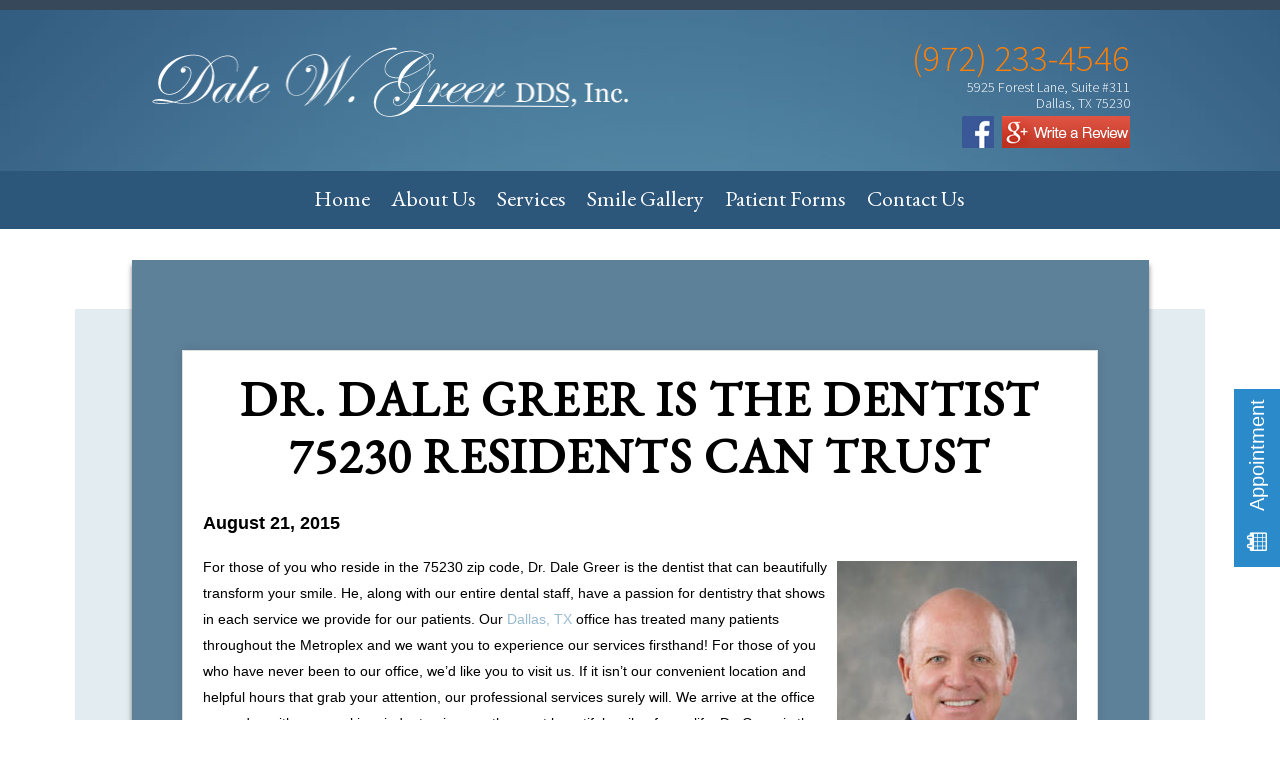

--- FILE ---
content_type: text/html; charset=UTF-8
request_url: https://www.dalegreerdds.com/blog/2015/08/21/dr-dale-greer/
body_size: 11852
content:
<!DOCTYPE html>
<html lang="en-US" style="margin-top:0px !important;">
<head>
    <meta charset="UTF-8" />
    <meta name="viewport" content="width=device-width, initial-scale=1" />
    <title>Dr. Dale Greer is the Dentist 75230 Residents Can Trust - Dale Greer, DDS Blog</title>
    <link rel="stylesheet" type="text/css" media="all" href="https://www.dalegreerdds.com/blog/wp-content/themes/tnt-custom-2.62/style.css" />
    	<link rel='archives' title='December 2025' href='https://www.dalegreerdds.com/blog/2025/12/' />
	<link rel='archives' title='October 2025' href='https://www.dalegreerdds.com/blog/2025/10/' />
	<link rel='archives' title='September 2025' href='https://www.dalegreerdds.com/blog/2025/09/' />
	<link rel='archives' title='June 2025' href='https://www.dalegreerdds.com/blog/2025/06/' />
	<link rel='archives' title='April 2025' href='https://www.dalegreerdds.com/blog/2025/04/' />
	<link rel='archives' title='February 2025' href='https://www.dalegreerdds.com/blog/2025/02/' />
	<link rel='archives' title='December 2024' href='https://www.dalegreerdds.com/blog/2024/12/' />
	<link rel='archives' title='October 2024' href='https://www.dalegreerdds.com/blog/2024/10/' />
	<link rel='archives' title='August 2024' href='https://www.dalegreerdds.com/blog/2024/08/' />
	<link rel='archives' title='June 2024' href='https://www.dalegreerdds.com/blog/2024/06/' />
	<link rel='archives' title='April 2024' href='https://www.dalegreerdds.com/blog/2024/04/' />
	<link rel='archives' title='February 2024' href='https://www.dalegreerdds.com/blog/2024/02/' />
	<link rel='archives' title='December 2023' href='https://www.dalegreerdds.com/blog/2023/12/' />
	<link rel='archives' title='October 2023' href='https://www.dalegreerdds.com/blog/2023/10/' />
	<link rel='archives' title='August 2023' href='https://www.dalegreerdds.com/blog/2023/08/' />
	<link rel='archives' title='June 2023' href='https://www.dalegreerdds.com/blog/2023/06/' />
	<link rel='archives' title='May 2023' href='https://www.dalegreerdds.com/blog/2023/05/' />
	<link rel='archives' title='April 2023' href='https://www.dalegreerdds.com/blog/2023/04/' />
	<link rel='archives' title='February 2023' href='https://www.dalegreerdds.com/blog/2023/02/' />
	<link rel='archives' title='December 2022' href='https://www.dalegreerdds.com/blog/2022/12/' />
	<link rel='archives' title='November 2022' href='https://www.dalegreerdds.com/blog/2022/11/' />
	<link rel='archives' title='October 2022' href='https://www.dalegreerdds.com/blog/2022/10/' />
	<link rel='archives' title='September 2022' href='https://www.dalegreerdds.com/blog/2022/09/' />
	<link rel='archives' title='August 2022' href='https://www.dalegreerdds.com/blog/2022/08/' />
	<link rel='archives' title='July 2022' href='https://www.dalegreerdds.com/blog/2022/07/' />
	<link rel='archives' title='June 2022' href='https://www.dalegreerdds.com/blog/2022/06/' />
	<link rel='archives' title='May 2022' href='https://www.dalegreerdds.com/blog/2022/05/' />
	<link rel='archives' title='April 2022' href='https://www.dalegreerdds.com/blog/2022/04/' />
	<link rel='archives' title='March 2022' href='https://www.dalegreerdds.com/blog/2022/03/' />
	<link rel='archives' title='February 2022' href='https://www.dalegreerdds.com/blog/2022/02/' />
	<link rel='archives' title='December 2021' href='https://www.dalegreerdds.com/blog/2021/12/' />
	<link rel='archives' title='November 2021' href='https://www.dalegreerdds.com/blog/2021/11/' />
	<link rel='archives' title='October 2021' href='https://www.dalegreerdds.com/blog/2021/10/' />
	<link rel='archives' title='July 2021' href='https://www.dalegreerdds.com/blog/2021/07/' />
	<link rel='archives' title='June 2021' href='https://www.dalegreerdds.com/blog/2021/06/' />
	<link rel='archives' title='May 2021' href='https://www.dalegreerdds.com/blog/2021/05/' />
	<link rel='archives' title='April 2021' href='https://www.dalegreerdds.com/blog/2021/04/' />
	<link rel='archives' title='January 2021' href='https://www.dalegreerdds.com/blog/2021/01/' />
	<link rel='archives' title='December 2020' href='https://www.dalegreerdds.com/blog/2020/12/' />
	<link rel='archives' title='November 2020' href='https://www.dalegreerdds.com/blog/2020/11/' />
	<link rel='archives' title='September 2020' href='https://www.dalegreerdds.com/blog/2020/09/' />
	<link rel='archives' title='July 2020' href='https://www.dalegreerdds.com/blog/2020/07/' />
	<link rel='archives' title='June 2020' href='https://www.dalegreerdds.com/blog/2020/06/' />
	<link rel='archives' title='May 2020' href='https://www.dalegreerdds.com/blog/2020/05/' />
	<link rel='archives' title='April 2020' href='https://www.dalegreerdds.com/blog/2020/04/' />
	<link rel='archives' title='March 2020' href='https://www.dalegreerdds.com/blog/2020/03/' />
	<link rel='archives' title='February 2020' href='https://www.dalegreerdds.com/blog/2020/02/' />
	<link rel='archives' title='January 2020' href='https://www.dalegreerdds.com/blog/2020/01/' />
	<link rel='archives' title='December 2019' href='https://www.dalegreerdds.com/blog/2019/12/' />
	<link rel='archives' title='November 2019' href='https://www.dalegreerdds.com/blog/2019/11/' />
	<link rel='archives' title='October 2019' href='https://www.dalegreerdds.com/blog/2019/10/' />
	<link rel='archives' title='September 2019' href='https://www.dalegreerdds.com/blog/2019/09/' />
	<link rel='archives' title='August 2019' href='https://www.dalegreerdds.com/blog/2019/08/' />
	<link rel='archives' title='July 2019' href='https://www.dalegreerdds.com/blog/2019/07/' />
	<link rel='archives' title='June 2019' href='https://www.dalegreerdds.com/blog/2019/06/' />
	<link rel='archives' title='May 2019' href='https://www.dalegreerdds.com/blog/2019/05/' />
	<link rel='archives' title='April 2019' href='https://www.dalegreerdds.com/blog/2019/04/' />
	<link rel='archives' title='March 2019' href='https://www.dalegreerdds.com/blog/2019/03/' />
	<link rel='archives' title='February 2019' href='https://www.dalegreerdds.com/blog/2019/02/' />
	<link rel='archives' title='January 2019' href='https://www.dalegreerdds.com/blog/2019/01/' />
	<link rel='archives' title='December 2018' href='https://www.dalegreerdds.com/blog/2018/12/' />
	<link rel='archives' title='November 2018' href='https://www.dalegreerdds.com/blog/2018/11/' />
	<link rel='archives' title='October 2018' href='https://www.dalegreerdds.com/blog/2018/10/' />
	<link rel='archives' title='September 2018' href='https://www.dalegreerdds.com/blog/2018/09/' />
	<link rel='archives' title='August 2018' href='https://www.dalegreerdds.com/blog/2018/08/' />
	<link rel='archives' title='July 2018' href='https://www.dalegreerdds.com/blog/2018/07/' />
	<link rel='archives' title='June 2018' href='https://www.dalegreerdds.com/blog/2018/06/' />
	<link rel='archives' title='May 2018' href='https://www.dalegreerdds.com/blog/2018/05/' />
	<link rel='archives' title='April 2018' href='https://www.dalegreerdds.com/blog/2018/04/' />
	<link rel='archives' title='March 2018' href='https://www.dalegreerdds.com/blog/2018/03/' />
	<link rel='archives' title='February 2018' href='https://www.dalegreerdds.com/blog/2018/02/' />
	<link rel='archives' title='January 2018' href='https://www.dalegreerdds.com/blog/2018/01/' />
	<link rel='archives' title='December 2017' href='https://www.dalegreerdds.com/blog/2017/12/' />
	<link rel='archives' title='November 2017' href='https://www.dalegreerdds.com/blog/2017/11/' />
	<link rel='archives' title='October 2017' href='https://www.dalegreerdds.com/blog/2017/10/' />
	<link rel='archives' title='September 2017' href='https://www.dalegreerdds.com/blog/2017/09/' />
	<link rel='archives' title='August 2017' href='https://www.dalegreerdds.com/blog/2017/08/' />
	<link rel='archives' title='July 2017' href='https://www.dalegreerdds.com/blog/2017/07/' />
	<link rel='archives' title='June 2017' href='https://www.dalegreerdds.com/blog/2017/06/' />
	<link rel='archives' title='May 2017' href='https://www.dalegreerdds.com/blog/2017/05/' />
	<link rel='archives' title='April 2017' href='https://www.dalegreerdds.com/blog/2017/04/' />
	<link rel='archives' title='February 2017' href='https://www.dalegreerdds.com/blog/2017/02/' />
	<link rel='archives' title='December 2015' href='https://www.dalegreerdds.com/blog/2015/12/' />
	<link rel='archives' title='October 2015' href='https://www.dalegreerdds.com/blog/2015/10/' />
	<link rel='archives' title='September 2015' href='https://www.dalegreerdds.com/blog/2015/09/' />
	<link rel='archives' title='August 2015' href='https://www.dalegreerdds.com/blog/2015/08/' />
	<link rel='archives' title='July 2015' href='https://www.dalegreerdds.com/blog/2015/07/' />
    <meta name='robots' content='index, follow, max-image-preview:large, max-snippet:-1, max-video-preview:-1' />

	<!-- This site is optimized with the Yoast SEO plugin v26.7 - https://yoast.com/wordpress/plugins/seo/ -->
	<meta name="description" content="Dr. Dale Greer is the dentist 75230 residents can see for any dental issues or upgrades. We want your smile to look and feel beautiful." />
	<link rel="canonical" href="https://www.dalegreerdds.com/blog/2015/08/21/dr-dale-greer/" />
	<meta property="og:locale" content="en_US" />
	<meta property="og:type" content="article" />
	<meta property="og:title" content="Dr. Dale Greer is the Dentist 75230 Residents Can Trust - Dale Greer, DDS Blog" />
	<meta property="og:description" content="Dr. Dale Greer is the dentist 75230 residents can see for any dental issues or upgrades. We want your smile to look and feel beautiful." />
	<meta property="og:url" content="https://www.dalegreerdds.com/blog/2015/08/21/dr-dale-greer/" />
	<meta property="og:site_name" content="Dale Greer, DDS Blog" />
	<meta property="article:published_time" content="2015-08-21T15:52:53+00:00" />
	<meta property="og:image" content="https://www.dalegreerdds.com/blog/wp-content/uploads/2015/08/doc-240x300.jpg" />
	<meta name="author" content="drgreer" />
	<meta name="twitter:card" content="summary_large_image" />
	<meta name="twitter:label1" content="Written by" />
	<meta name="twitter:data1" content="drgreer" />
	<meta name="twitter:label2" content="Est. reading time" />
	<meta name="twitter:data2" content="3 minutes" />
	<script type="application/ld+json" class="yoast-schema-graph">{"@context":"https://schema.org","@graph":[{"@type":"Article","@id":"https://www.dalegreerdds.com/blog/2015/08/21/dr-dale-greer/#article","isPartOf":{"@id":"https://www.dalegreerdds.com/blog/2015/08/21/dr-dale-greer/"},"author":{"name":"drgreer","@id":"https://www.dalegreerdds.com/blog/#/schema/person/54c9aeef2238526a28e441432316e568"},"headline":"Dr. Dale Greer is the Dentist 75230 Residents Can Trust","datePublished":"2015-08-21T15:52:53+00:00","mainEntityOfPage":{"@id":"https://www.dalegreerdds.com/blog/2015/08/21/dr-dale-greer/"},"wordCount":618,"image":{"@id":"https://www.dalegreerdds.com/blog/2015/08/21/dr-dale-greer/#primaryimage"},"thumbnailUrl":"https://www.dalegreerdds.com/blog/wp-content/uploads/2015/08/doc-240x300.jpg","keywords":["cosmetic dentistry","Dale Greer","Dallas","DDS","Dr. Dale Greer","General dentistry","TX"],"articleSection":["General dentistry"],"inLanguage":"en-US"},{"@type":"WebPage","@id":"https://www.dalegreerdds.com/blog/2015/08/21/dr-dale-greer/","url":"https://www.dalegreerdds.com/blog/2015/08/21/dr-dale-greer/","name":"Dr. Dale Greer is the Dentist 75230 Residents Can Trust - Dale Greer, DDS Blog","isPartOf":{"@id":"https://www.dalegreerdds.com/blog/#website"},"primaryImageOfPage":{"@id":"https://www.dalegreerdds.com/blog/2015/08/21/dr-dale-greer/#primaryimage"},"image":{"@id":"https://www.dalegreerdds.com/blog/2015/08/21/dr-dale-greer/#primaryimage"},"thumbnailUrl":"https://www.dalegreerdds.com/blog/wp-content/uploads/2015/08/doc-240x300.jpg","datePublished":"2015-08-21T15:52:53+00:00","author":{"@id":"https://www.dalegreerdds.com/blog/#/schema/person/54c9aeef2238526a28e441432316e568"},"description":"Dr. Dale Greer is the dentist 75230 residents can see for any dental issues or upgrades. We want your smile to look and feel beautiful.","breadcrumb":{"@id":"https://www.dalegreerdds.com/blog/2015/08/21/dr-dale-greer/#breadcrumb"},"inLanguage":"en-US","potentialAction":[{"@type":"ReadAction","target":["https://www.dalegreerdds.com/blog/2015/08/21/dr-dale-greer/"]}]},{"@type":"ImageObject","inLanguage":"en-US","@id":"https://www.dalegreerdds.com/blog/2015/08/21/dr-dale-greer/#primaryimage","url":"https://www.dalegreerdds.com/blog/wp-content/uploads/2015/08/doc.jpg","contentUrl":"https://www.dalegreerdds.com/blog/wp-content/uploads/2015/08/doc.jpg","width":287,"height":359},{"@type":"BreadcrumbList","@id":"https://www.dalegreerdds.com/blog/2015/08/21/dr-dale-greer/#breadcrumb","itemListElement":[{"@type":"ListItem","position":1,"name":"Home","item":"https://www.dalegreerdds.com/blog/"},{"@type":"ListItem","position":2,"name":"Dr. Dale Greer is the Dentist 75230 Residents Can Trust"}]},{"@type":"WebSite","@id":"https://www.dalegreerdds.com/blog/#website","url":"https://www.dalegreerdds.com/blog/","name":"Dale Greer, DDS Blog","description":"","inLanguage":"en-US"},{"@type":"Person","@id":"https://www.dalegreerdds.com/blog/#/schema/person/54c9aeef2238526a28e441432316e568","name":"drgreer","image":{"@type":"ImageObject","inLanguage":"en-US","@id":"https://www.dalegreerdds.com/blog/#/schema/person/image/","url":"https://secure.gravatar.com/avatar/6d5358e95cfcb98246bcb0076268f1f968080188962680b7e6a149742230da8c?s=96&d=mm&r=g","contentUrl":"https://secure.gravatar.com/avatar/6d5358e95cfcb98246bcb0076268f1f968080188962680b7e6a149742230da8c?s=96&d=mm&r=g","caption":"drgreer"},"url":"https://www.dalegreerdds.com/blog/author/drgreer/"}]}</script>
	<!-- / Yoast SEO plugin. -->


<link rel="alternate" type="application/rss+xml" title="Dale Greer, DDS Blog &raquo; Feed" href="https://www.dalegreerdds.com/blog/feed/" />
<link rel="alternate" type="application/rss+xml" title="Dale Greer, DDS Blog &raquo; Comments Feed" href="https://www.dalegreerdds.com/blog/comments/feed/" />
<link rel="alternate" title="oEmbed (JSON)" type="application/json+oembed" href="https://www.dalegreerdds.com/blog/wp-json/oembed/1.0/embed?url=https%3A%2F%2Fwww.dalegreerdds.com%2Fblog%2F2015%2F08%2F21%2Fdr-dale-greer%2F" />
<link rel="alternate" title="oEmbed (XML)" type="text/xml+oembed" href="https://www.dalegreerdds.com/blog/wp-json/oembed/1.0/embed?url=https%3A%2F%2Fwww.dalegreerdds.com%2Fblog%2F2015%2F08%2F21%2Fdr-dale-greer%2F&#038;format=xml" />
<style id='wp-img-auto-sizes-contain-inline-css' type='text/css'>
img:is([sizes=auto i],[sizes^="auto," i]){contain-intrinsic-size:3000px 1500px}
/*# sourceURL=wp-img-auto-sizes-contain-inline-css */
</style>
<style id='wp-emoji-styles-inline-css' type='text/css'>

	img.wp-smiley, img.emoji {
		display: inline !important;
		border: none !important;
		box-shadow: none !important;
		height: 1em !important;
		width: 1em !important;
		margin: 0 0.07em !important;
		vertical-align: -0.1em !important;
		background: none !important;
		padding: 0 !important;
	}
/*# sourceURL=wp-emoji-styles-inline-css */
</style>
<style id='wp-block-library-inline-css' type='text/css'>
:root{--wp-block-synced-color:#7a00df;--wp-block-synced-color--rgb:122,0,223;--wp-bound-block-color:var(--wp-block-synced-color);--wp-editor-canvas-background:#ddd;--wp-admin-theme-color:#007cba;--wp-admin-theme-color--rgb:0,124,186;--wp-admin-theme-color-darker-10:#006ba1;--wp-admin-theme-color-darker-10--rgb:0,107,160.5;--wp-admin-theme-color-darker-20:#005a87;--wp-admin-theme-color-darker-20--rgb:0,90,135;--wp-admin-border-width-focus:2px}@media (min-resolution:192dpi){:root{--wp-admin-border-width-focus:1.5px}}.wp-element-button{cursor:pointer}:root .has-very-light-gray-background-color{background-color:#eee}:root .has-very-dark-gray-background-color{background-color:#313131}:root .has-very-light-gray-color{color:#eee}:root .has-very-dark-gray-color{color:#313131}:root .has-vivid-green-cyan-to-vivid-cyan-blue-gradient-background{background:linear-gradient(135deg,#00d084,#0693e3)}:root .has-purple-crush-gradient-background{background:linear-gradient(135deg,#34e2e4,#4721fb 50%,#ab1dfe)}:root .has-hazy-dawn-gradient-background{background:linear-gradient(135deg,#faaca8,#dad0ec)}:root .has-subdued-olive-gradient-background{background:linear-gradient(135deg,#fafae1,#67a671)}:root .has-atomic-cream-gradient-background{background:linear-gradient(135deg,#fdd79a,#004a59)}:root .has-nightshade-gradient-background{background:linear-gradient(135deg,#330968,#31cdcf)}:root .has-midnight-gradient-background{background:linear-gradient(135deg,#020381,#2874fc)}:root{--wp--preset--font-size--normal:16px;--wp--preset--font-size--huge:42px}.has-regular-font-size{font-size:1em}.has-larger-font-size{font-size:2.625em}.has-normal-font-size{font-size:var(--wp--preset--font-size--normal)}.has-huge-font-size{font-size:var(--wp--preset--font-size--huge)}.has-text-align-center{text-align:center}.has-text-align-left{text-align:left}.has-text-align-right{text-align:right}.has-fit-text{white-space:nowrap!important}#end-resizable-editor-section{display:none}.aligncenter{clear:both}.items-justified-left{justify-content:flex-start}.items-justified-center{justify-content:center}.items-justified-right{justify-content:flex-end}.items-justified-space-between{justify-content:space-between}.screen-reader-text{border:0;clip-path:inset(50%);height:1px;margin:-1px;overflow:hidden;padding:0;position:absolute;width:1px;word-wrap:normal!important}.screen-reader-text:focus{background-color:#ddd;clip-path:none;color:#444;display:block;font-size:1em;height:auto;left:5px;line-height:normal;padding:15px 23px 14px;text-decoration:none;top:5px;width:auto;z-index:100000}html :where(.has-border-color){border-style:solid}html :where([style*=border-top-color]){border-top-style:solid}html :where([style*=border-right-color]){border-right-style:solid}html :where([style*=border-bottom-color]){border-bottom-style:solid}html :where([style*=border-left-color]){border-left-style:solid}html :where([style*=border-width]){border-style:solid}html :where([style*=border-top-width]){border-top-style:solid}html :where([style*=border-right-width]){border-right-style:solid}html :where([style*=border-bottom-width]){border-bottom-style:solid}html :where([style*=border-left-width]){border-left-style:solid}html :where(img[class*=wp-image-]){height:auto;max-width:100%}:where(figure){margin:0 0 1em}html :where(.is-position-sticky){--wp-admin--admin-bar--position-offset:var(--wp-admin--admin-bar--height,0px)}@media screen and (max-width:600px){html :where(.is-position-sticky){--wp-admin--admin-bar--position-offset:0px}}

/*# sourceURL=wp-block-library-inline-css */
</style><style id='global-styles-inline-css' type='text/css'>
:root{--wp--preset--aspect-ratio--square: 1;--wp--preset--aspect-ratio--4-3: 4/3;--wp--preset--aspect-ratio--3-4: 3/4;--wp--preset--aspect-ratio--3-2: 3/2;--wp--preset--aspect-ratio--2-3: 2/3;--wp--preset--aspect-ratio--16-9: 16/9;--wp--preset--aspect-ratio--9-16: 9/16;--wp--preset--color--black: #000000;--wp--preset--color--cyan-bluish-gray: #abb8c3;--wp--preset--color--white: #ffffff;--wp--preset--color--pale-pink: #f78da7;--wp--preset--color--vivid-red: #cf2e2e;--wp--preset--color--luminous-vivid-orange: #ff6900;--wp--preset--color--luminous-vivid-amber: #fcb900;--wp--preset--color--light-green-cyan: #7bdcb5;--wp--preset--color--vivid-green-cyan: #00d084;--wp--preset--color--pale-cyan-blue: #8ed1fc;--wp--preset--color--vivid-cyan-blue: #0693e3;--wp--preset--color--vivid-purple: #9b51e0;--wp--preset--gradient--vivid-cyan-blue-to-vivid-purple: linear-gradient(135deg,rgb(6,147,227) 0%,rgb(155,81,224) 100%);--wp--preset--gradient--light-green-cyan-to-vivid-green-cyan: linear-gradient(135deg,rgb(122,220,180) 0%,rgb(0,208,130) 100%);--wp--preset--gradient--luminous-vivid-amber-to-luminous-vivid-orange: linear-gradient(135deg,rgb(252,185,0) 0%,rgb(255,105,0) 100%);--wp--preset--gradient--luminous-vivid-orange-to-vivid-red: linear-gradient(135deg,rgb(255,105,0) 0%,rgb(207,46,46) 100%);--wp--preset--gradient--very-light-gray-to-cyan-bluish-gray: linear-gradient(135deg,rgb(238,238,238) 0%,rgb(169,184,195) 100%);--wp--preset--gradient--cool-to-warm-spectrum: linear-gradient(135deg,rgb(74,234,220) 0%,rgb(151,120,209) 20%,rgb(207,42,186) 40%,rgb(238,44,130) 60%,rgb(251,105,98) 80%,rgb(254,248,76) 100%);--wp--preset--gradient--blush-light-purple: linear-gradient(135deg,rgb(255,206,236) 0%,rgb(152,150,240) 100%);--wp--preset--gradient--blush-bordeaux: linear-gradient(135deg,rgb(254,205,165) 0%,rgb(254,45,45) 50%,rgb(107,0,62) 100%);--wp--preset--gradient--luminous-dusk: linear-gradient(135deg,rgb(255,203,112) 0%,rgb(199,81,192) 50%,rgb(65,88,208) 100%);--wp--preset--gradient--pale-ocean: linear-gradient(135deg,rgb(255,245,203) 0%,rgb(182,227,212) 50%,rgb(51,167,181) 100%);--wp--preset--gradient--electric-grass: linear-gradient(135deg,rgb(202,248,128) 0%,rgb(113,206,126) 100%);--wp--preset--gradient--midnight: linear-gradient(135deg,rgb(2,3,129) 0%,rgb(40,116,252) 100%);--wp--preset--font-size--small: 13px;--wp--preset--font-size--medium: 20px;--wp--preset--font-size--large: 36px;--wp--preset--font-size--x-large: 42px;--wp--preset--spacing--20: 0.44rem;--wp--preset--spacing--30: 0.67rem;--wp--preset--spacing--40: 1rem;--wp--preset--spacing--50: 1.5rem;--wp--preset--spacing--60: 2.25rem;--wp--preset--spacing--70: 3.38rem;--wp--preset--spacing--80: 5.06rem;--wp--preset--shadow--natural: 6px 6px 9px rgba(0, 0, 0, 0.2);--wp--preset--shadow--deep: 12px 12px 50px rgba(0, 0, 0, 0.4);--wp--preset--shadow--sharp: 6px 6px 0px rgba(0, 0, 0, 0.2);--wp--preset--shadow--outlined: 6px 6px 0px -3px rgb(255, 255, 255), 6px 6px rgb(0, 0, 0);--wp--preset--shadow--crisp: 6px 6px 0px rgb(0, 0, 0);}:where(.is-layout-flex){gap: 0.5em;}:where(.is-layout-grid){gap: 0.5em;}body .is-layout-flex{display: flex;}.is-layout-flex{flex-wrap: wrap;align-items: center;}.is-layout-flex > :is(*, div){margin: 0;}body .is-layout-grid{display: grid;}.is-layout-grid > :is(*, div){margin: 0;}:where(.wp-block-columns.is-layout-flex){gap: 2em;}:where(.wp-block-columns.is-layout-grid){gap: 2em;}:where(.wp-block-post-template.is-layout-flex){gap: 1.25em;}:where(.wp-block-post-template.is-layout-grid){gap: 1.25em;}.has-black-color{color: var(--wp--preset--color--black) !important;}.has-cyan-bluish-gray-color{color: var(--wp--preset--color--cyan-bluish-gray) !important;}.has-white-color{color: var(--wp--preset--color--white) !important;}.has-pale-pink-color{color: var(--wp--preset--color--pale-pink) !important;}.has-vivid-red-color{color: var(--wp--preset--color--vivid-red) !important;}.has-luminous-vivid-orange-color{color: var(--wp--preset--color--luminous-vivid-orange) !important;}.has-luminous-vivid-amber-color{color: var(--wp--preset--color--luminous-vivid-amber) !important;}.has-light-green-cyan-color{color: var(--wp--preset--color--light-green-cyan) !important;}.has-vivid-green-cyan-color{color: var(--wp--preset--color--vivid-green-cyan) !important;}.has-pale-cyan-blue-color{color: var(--wp--preset--color--pale-cyan-blue) !important;}.has-vivid-cyan-blue-color{color: var(--wp--preset--color--vivid-cyan-blue) !important;}.has-vivid-purple-color{color: var(--wp--preset--color--vivid-purple) !important;}.has-black-background-color{background-color: var(--wp--preset--color--black) !important;}.has-cyan-bluish-gray-background-color{background-color: var(--wp--preset--color--cyan-bluish-gray) !important;}.has-white-background-color{background-color: var(--wp--preset--color--white) !important;}.has-pale-pink-background-color{background-color: var(--wp--preset--color--pale-pink) !important;}.has-vivid-red-background-color{background-color: var(--wp--preset--color--vivid-red) !important;}.has-luminous-vivid-orange-background-color{background-color: var(--wp--preset--color--luminous-vivid-orange) !important;}.has-luminous-vivid-amber-background-color{background-color: var(--wp--preset--color--luminous-vivid-amber) !important;}.has-light-green-cyan-background-color{background-color: var(--wp--preset--color--light-green-cyan) !important;}.has-vivid-green-cyan-background-color{background-color: var(--wp--preset--color--vivid-green-cyan) !important;}.has-pale-cyan-blue-background-color{background-color: var(--wp--preset--color--pale-cyan-blue) !important;}.has-vivid-cyan-blue-background-color{background-color: var(--wp--preset--color--vivid-cyan-blue) !important;}.has-vivid-purple-background-color{background-color: var(--wp--preset--color--vivid-purple) !important;}.has-black-border-color{border-color: var(--wp--preset--color--black) !important;}.has-cyan-bluish-gray-border-color{border-color: var(--wp--preset--color--cyan-bluish-gray) !important;}.has-white-border-color{border-color: var(--wp--preset--color--white) !important;}.has-pale-pink-border-color{border-color: var(--wp--preset--color--pale-pink) !important;}.has-vivid-red-border-color{border-color: var(--wp--preset--color--vivid-red) !important;}.has-luminous-vivid-orange-border-color{border-color: var(--wp--preset--color--luminous-vivid-orange) !important;}.has-luminous-vivid-amber-border-color{border-color: var(--wp--preset--color--luminous-vivid-amber) !important;}.has-light-green-cyan-border-color{border-color: var(--wp--preset--color--light-green-cyan) !important;}.has-vivid-green-cyan-border-color{border-color: var(--wp--preset--color--vivid-green-cyan) !important;}.has-pale-cyan-blue-border-color{border-color: var(--wp--preset--color--pale-cyan-blue) !important;}.has-vivid-cyan-blue-border-color{border-color: var(--wp--preset--color--vivid-cyan-blue) !important;}.has-vivid-purple-border-color{border-color: var(--wp--preset--color--vivid-purple) !important;}.has-vivid-cyan-blue-to-vivid-purple-gradient-background{background: var(--wp--preset--gradient--vivid-cyan-blue-to-vivid-purple) !important;}.has-light-green-cyan-to-vivid-green-cyan-gradient-background{background: var(--wp--preset--gradient--light-green-cyan-to-vivid-green-cyan) !important;}.has-luminous-vivid-amber-to-luminous-vivid-orange-gradient-background{background: var(--wp--preset--gradient--luminous-vivid-amber-to-luminous-vivid-orange) !important;}.has-luminous-vivid-orange-to-vivid-red-gradient-background{background: var(--wp--preset--gradient--luminous-vivid-orange-to-vivid-red) !important;}.has-very-light-gray-to-cyan-bluish-gray-gradient-background{background: var(--wp--preset--gradient--very-light-gray-to-cyan-bluish-gray) !important;}.has-cool-to-warm-spectrum-gradient-background{background: var(--wp--preset--gradient--cool-to-warm-spectrum) !important;}.has-blush-light-purple-gradient-background{background: var(--wp--preset--gradient--blush-light-purple) !important;}.has-blush-bordeaux-gradient-background{background: var(--wp--preset--gradient--blush-bordeaux) !important;}.has-luminous-dusk-gradient-background{background: var(--wp--preset--gradient--luminous-dusk) !important;}.has-pale-ocean-gradient-background{background: var(--wp--preset--gradient--pale-ocean) !important;}.has-electric-grass-gradient-background{background: var(--wp--preset--gradient--electric-grass) !important;}.has-midnight-gradient-background{background: var(--wp--preset--gradient--midnight) !important;}.has-small-font-size{font-size: var(--wp--preset--font-size--small) !important;}.has-medium-font-size{font-size: var(--wp--preset--font-size--medium) !important;}.has-large-font-size{font-size: var(--wp--preset--font-size--large) !important;}.has-x-large-font-size{font-size: var(--wp--preset--font-size--x-large) !important;}
/*# sourceURL=global-styles-inline-css */
</style>

<style id='classic-theme-styles-inline-css' type='text/css'>
/*! This file is auto-generated */
.wp-block-button__link{color:#fff;background-color:#32373c;border-radius:9999px;box-shadow:none;text-decoration:none;padding:calc(.667em + 2px) calc(1.333em + 2px);font-size:1.125em}.wp-block-file__button{background:#32373c;color:#fff;text-decoration:none}
/*# sourceURL=/wp-includes/css/classic-themes.min.css */
</style>
<link rel="https://api.w.org/" href="https://www.dalegreerdds.com/blog/wp-json/" /><link rel="alternate" title="JSON" type="application/json" href="https://www.dalegreerdds.com/blog/wp-json/wp/v2/posts/10" /><link rel="EditURI" type="application/rsd+xml" title="RSD" href="https://www.dalegreerdds.com/blog/xmlrpc.php?rsd" />
<link rel='shortlink' href='https://www.dalegreerdds.com/blog/?p=10' />
<style type="text/css">.recentcomments a{display:inline !important;padding:0 !important;margin:0 !important;}</style><!-- Inject Head Content Start -->

    <!-- <meta http-equiv="Content-Type" content="text/html; charset=utf-8"> -->

    <!-- <meta content="Visit Dale Greer DDS, Inc in Dallas, TX for emergency, restorative, &amp; cosmetic dentistry provided by a trusted dentist." name="Description"> -->

    <link href="https://www.dalegreerdds.com/styles.css" type="text/css" rel="stylesheet">
    <link href="https://www.dalegreerdds.com/styles-2.css" type="text/css" rel="stylesheet">
    <!-- <title>Dentist North Dallas, TX | Cosmetic Dentistry | Dale W.Greer DDS, Inc.</title> -->

    <!-- <link rel="canonical" href="https://www.dalegreerdds.com/"> -->

    <!--[if lt IE 9]>
<script src="https://www.dalegreerdds.com/assets/js/html5shiv.js"></script>
<![endif]-->
    <link rel="stylesheet" type="text/css" href="https://tntwebsites.com/tnticons/css/fontello.css">
    <!-- <meta name="viewport" content="width=device-width, initial-scale=1, maximum-scale=1, user-scalable=0"> -->

    <link rel="apple-touch-icon" sizes="144x144" href="https://www.dalegreerdds.com/assets/images/apple-touch-icon-144.png">
    <link rel="apple-touch-icon" sizes="114x114" href="https://www.dalegreerdds.com/assets/images/apple-touch-icon-114.png">
    <link rel="apple-touch-icon" sizes="72x72" href="https://www.dalegreerdds.com/assets/images/apple-touch-icon-72.png">
    <link rel="apple-touch-icon" href="https://www.dalegreerdds.com/assets/images/apple-touch-icon-57.png">
    <link rel="icon" href="https://www.dalegreerdds.com/assets/images/favicon.png">
    <link href="https://fonts.googleapis.com/css?family=EB+Garamond%7CSource+Sans+Pro:400,300" rel="stylesheet" type="text/css">
    <!-- Call Tracking Script -->
    <script async src="//47826.tctm.co/t.js"></script>
    <meta name="google-site-verification" content="72RExzxZ84Nf5lgQHHIqM_8uw9RxlkWOrtylj4P6Y1E">
<!--UA TNTga1-->    
    <script>
      (function(i,s,o,g,r,a,m){i['GoogleAnalyticsObject']=r;i[r]=i[r]||function(){
        (i[r].q=i[r].q||[]).push(arguments)},i[r].l=1*new Date();a=s.createElement(o),
          m=s.getElementsByTagName(o)[0];a.async=1;a.src=g;m.parentNode.insertBefore(a,m)
                  })(window,document,'script','//www.google-analytics.com/analytics.js','ga');
      ga('create', 'UA-65003505-1', 'auto');
      ga('require', 'displayfeatures');
      ga('require', 'linkid', 'linkid.js');
      ga('send', 'pageview');
    </script>
    <!-- GA4 TNT ga1-->
<script async src="https://www.googletagmanager.com/gtag/js?id=G-5J9Q4FH060"></script>
<script>
  window.dataLayer = window.dataLayer || [];
  function gtag(){dataLayer.push(arguments);}
  gtag('js', new Date());
  gtag('config', 'G-5J9Q4FH060');
</script>
  </head>
<!-- Inject Head Content End -->

<body class="wp-singular post-template-default single single-post postid-10 single-format-standard wp-theme-tnt-custom-262">

<!-- Inject Header Content Start -->
<header>

        <div id="actual_header">
          <div class="container">
            <div id="logo">
                <a href="https://www.dalegreerdds.com/">
                 <img src="https://www.dalegreerdds.com/assets/images/logo4.png" alt="Dale W. Greer, D.D.S., Inc.">
              </a>
            </div>
            <div id="topInfo">
              <!--<div data-ctm-tracked="1" data-ctm-watch-id="9" class="phone">(972) 233-4546</div>-->
              <div><a class="phone" href="tel:9722334546">(972) 233-4546</a></div>
              <a target="_blank" href="https://maps.app.goo.gl/47NbwyhC6ReVPXX19"><div class="address">
                5925 Forest Lane, Suite #311<br>
                Dallas, TX 75230
              </div></a>
              <div class="social">
                <a href="https://www.facebook.com/DaleGreerDDS?fref=ts" target="_blank"><img src="https://www.dalegreerdds.com/assets/images/facebook_32.png"></a>
                <a href="https://maps.app.goo.gl/F29GoMJQSKBNfPfR9" target="_blank"><img src="https://www.dalegreerdds.com/assets/images/google_review_128.png"></a>
              </div>
            </div>
          </div>
          <div class="clear"></div>
        </div>
        <nav class="top-nav">
          <div id="responsive-nav">
            <a href="#" class="menu"><i class="icon-menu"></i>Menu</a>
            <a data-ctm-remark="2" data-ctm-tracked="1" data-ctm-watch-id="7" href="tel:+19722334546" class="call"><i class="icon-phone"></i>Call</a>
            <a href="mailto:dr.dalegreer@yahoo.com" class="email"><i class="icon-mail"></i>Email</a>
            <a href="https://goo.gl/maps/FiFJG" class="map" target="blank"><i class="icon-map"></i>Map</a>
          </div>
          <div id="regular-nav">
           <ul><li><a href="https://www.dalegreerdds.com/">Home</a></li> <li><a href="https://www.dalegreerdds.com/meet-the-dentists.html">About Us</a> <ul><li><a href="https://www.dalegreerdds.com/meet-the-dentists.html">Meet The Dentists</a> <ul><li><a href="https://www.dalegreerdds.com/dr-dale-greer.html">Dr. Dale Greer</a> <ul><li><a href="https://www.dalegreerdds.com/curriculum-vitae.html">Curriculum Vitae</a></li> </ul></li> <li><a href="https://www.dalegreerdds.com/dr-david-roberts.html">Dr. David Roberts</a></li> </ul></li> <li><a href="https://www.dalegreerdds.com/levels.html">Levels of Care</a></li> <li><a href="https://www.dalegreerdds.com/missionarycharity.html">Missionary/Charity</a></li> <li><a href="https://www.dalegreerdds.com/blog">Blog</a></li> </ul></li> <li><a href="https://www.dalegreerdds.com/services.html">Services</a> <ul><li><a href="https://www.dalegreerdds.com/adult-orthodontics.html">Adult Orthodontics</a></li> <li><a href="https://www.dalegreerdds.com/cosmetic-dentistry.html">Cosmetic Dentistry</a> <ul><li><a href="https://www.dalegreerdds.com/veneers.html">Veneers</a></li> <li><a href="https://www.dalegreerdds.com/teeth-whitening.html">Teeth Whitening</a></li> <li><a href="https://www.dalegreerdds.com/smile-makeover.html">Smile Makeover</a></li> </ul></li> <li><a href="https://www.dalegreerdds.com/dental-crowns.html">Crowns</a></li> <li><a href="https://www.dalegreerdds.com/dentures.html">Dentures</a></li> <li><a href="https://www.dalegreerdds.com/dental-implants.html">Dental Implants</a> <ul><li><a href="https://www.dalegreerdds.com/all-on-4-dental-implants.html">All-On-4 Dental Implants</a></li> </ul></li> <li><a href="https://www.dalegreerdds.com/emergency-dentistry.html">Emergency Dentistry</a></li> <li><a href="https://www.dalegreerdds.com/sedation-dentistry.html">Sedation Dentistry</a></li> <li><a href="https://www.dalegreerdds.com/sleep-apnea.html">Sleep Apnea</a></li> <li><a href="https://www.dalegreerdds.com/tmj-therapy.html">Bite Related Headache Therapy</a> <ul><li><a href="https://www.dalegreerdds.com/testimonials.html">Testimonials</a></li> </ul></li> </ul></li> <li><a href="https://www.dalegreerdds.com/smile-gallery.html">Smile Gallery</a> </li> <li><a href="https://www.dalegreerdds.com/patient-forms.html">Patient Forms</a> <ul><li><a href="https://www.dalegreerdds.com/new-patient-forms.html">New Patient Forms</a></li> <li><a href="https://www.dalegreerdds.com/existing-patient-forms.html">Existing Patient Forms</a></li> <li><a href="https://www.dalegreerdds.com/financial-options.html">Financial Options</a></li> </ul></li> <li><a href="https://www.dalegreerdds.com/contact-us.html">Contact Us</a> <ul><li><a href="https://www.dalegreerdds.com/request-an-appointment.html">Request An Appointment</a></li> </ul></li> </ul>
          </div>
        </nav>
      </header>

<!-- Inject Header Content End -->

	<div class="fixed-links">
		<a href="https://www.dalegreerdds.com/request-an-appointment.html" class="appt"><i class="icon-calendar-1"></i> Appointment</a>
		<!-- <a href="https://www.dalegreerdds.com/patient-reviews.html"><i class="icon-doc-text"></i> Reviews</a> -->
	</div>

	<main>

		<div class="conWrap">
			<div id="content">
				<div class="container">


            <div class="post-10 post type-post status-publish format-standard hentry category-general-dentistry category-uncategorized tag-cosmetic-dentistry tag-dale-greer tag-dallas tag-dds tag-dr-dale-greer tag-general-dentistry tag-tx" id="post-10">
                            <div class="post-title-wrapper">
                    <h1>Dr. Dale Greer is the Dentist 75230 Residents Can Trust</h1>
                </div>
            
                        
            <p class="date">August 21, 2015</p>

            <div class="storycontent">
                <p><img fetchpriority="high" decoding="async" class="alignright size-medium wp-image-12" src="https://www.dalegreerdds.com/blog/wp-content/uploads/2015/08/doc-240x300.jpg" alt="Prep your kids mouths before the school year begins." width="240" height="300" /></a>For those of you who reside in the 75230 zip code, Dr. Dale Greer is the dentist that can beautifully transform your smile. He, along with our entire dental staff, have a passion for dentistry that shows in each service we provide for our patients. Our <a href="https://www.dalegreerdds.com/contact-us.html">Dallas, TX</a> office has treated many patients throughout the Metroplex and we want you to experience our services firsthand! For those of you who have never been to our office, we’d like you to visit us. If it isn’t our convenient location and helpful hours that grab your attention, our professional services surely will. We arrive at the office every day with one goal in mind – to give you the most beautiful smile of your life. Dr. Greer is the dentist North Dallas patients should see for gorgeous results.<br />
<span id="more-10"></span></p>
<h3>Our Location is Convenient and The Hours Are Great</h3>
<p>We’re located just east of the Dallas North Tollway and south of 635. We’re nestled right at the corner of Forest Lane and Preston Road. It’s easy to find and convenient for patients who live close by. It’s a very busy area with constant hustling and bustling, so it’s best to get to your appointment early because you never know if traffic is going to be a mess. Considering the recent construction on 635, traffic will be rough.</p>
<p>We’re open Monday through Wednesday from 7:30 a.m. to 4:30 p.m. and Thursday from 7:00 a.m. to 3:00 p.m. Fridays are for administrative staff only so you can enjoy your Fridays! It doesn’t just stop at our convenient location and helpful hours – our staff is what makes our dental practice tick. We recruit only the best dental professionals and it shows. There’s nothing more welcoming than a friendly face and a simple “hello” when you walk through our door. We want nothing more than for you to be comfortable and relaxed throughout treatment</p>
<h3>Our Dental Services</h3>
<p>In order to get a beautiful smile, a dental office has to offer a slew of dental services. We are that dental office, and our services can get your teeth looking and feeling like brand new. Beautiful smiles are what we do best, and in order to receive the best results, you have to offer the best services.</p>
<p><strong>General Dentistry:</strong></p>
<ul>
<li>Implant prosthodontics</li>
<li>Crowns and bridges</li>
<li>Full-mouth esthetic (Occlusual rehabilitation)</li>
<li>Inlays and onlays</li>
<li>Conventional restorations/fillings</li>
<li>Bite balancing and bite guards</li>
<li>TMJ and headache therapy</li>
<li>Third molar and wisdom teeth extractions</li>
<li>Cleanings</li>
<li>Gum therapy</li>
<li>Digital X-rays</li>
<li>Infection control</li>
</ul>
<p><strong>Cosmetic Dentistry:</strong></p>
<ul>
<li>Teeth whitening (in-office &amp; at-home)</li>
<li>Porcelain veneers</li>
<li>Recontouring</li>
<li>Direct-resin veneers</li>
</ul>
<p><strong>Sedation Dentistry:</strong></p>
<ul>
<li>Nitrous oxide</li>
<li>Sleep dentistry</li>
<li>IV Sedation</li>
</ul>
<h3>The Levels of Dental Care</h3>
<p>Our levels of dental care are broken down into four categories of wellness dentistry:</p>
<ul>
<li><strong>Complete</strong>: patients who are committed to keeping their teeth for the rest of their lives by practicing excellent home care.</li>
</ul>
<ul>
<li><strong>Cosmetic</strong>: These patients want their smiles to look amazing so their confidence and self-esteem don’t suffer.</li>
</ul>
<ul>
<li><strong>Remedial</strong>: These patients receive treatment every few years and aren’t motivated to take care of their smiles.</li>
</ul>
<ul>
<li><strong>Emergency</strong>: These patients go to the dentist when it’s necessary, such as when a dental emergency arises.</li>
</ul>
<p>Whether you live in Farmers Branch, Carrollton, Plano, Richardson or Allen, we can help you achieve amazing results that you can enjoy for the rest of your life.</p>
<h3>Schedule an Appointment</h3>
<p>If you would like your smile to look and feel like a million bucks, we invite you to come see us in <a href="https://www.dalegreerdds.com/contact-us.html">Dallas, TX</a>. We’re proud to offer professional dentistry services to patients from all over the area. Trust your teeth to us!</p>
            </div>
        </div>
    
<div class="navigation">
            <div class="nav-previous">
            <a href="https://www.dalegreerdds.com/blog/2015/07/10/porcelain-veneers/" rel="prev">&laquo; Previous Post</a>        </div>
        <div class="nav-next">
            <a href="https://www.dalegreerdds.com/blog/2015/09/10/dental-crowns-north-dallas/" rel="next">Next Post &raquo;</a>        </div>
    </div>

				</div> <!-- .container -->
			</div> <!-- .content -->
		</div> <!-- .conWrap -->
	</main>

	<!-- Inject Footer Content Start -->
<footer>

      <div class="container">
        <div id="contactForm">
          <h3>Ask the Doctor</h3>
          <form action="https://www.dalegreerdds.com/assets/php/validator.php" class="forms recaptcha-form" method="post">
            <div class="col">
              <input type="text" name="Name" placeholder="Name">
              <input type="tel" name="Phone" placeholder="Phone">
              <input type="email" name="email" placeholder="Email" required="true">
            </div>
            <div class="col">
              <textarea name="message" placeholder="Message"></textarea>
            </div>
           
            <input type="submit" name="submit" value="Send" class="submitBtn">
<input type="hidden" name="token_generate" id="token_generate">
            <input name="_subject" type="hidden" value="Appointment Request"><input name="_redirect" type="hidden" value="thanks.html"></form>
          
      </div>
      <div class="footer-info">
      <h3>Contact Us</h3>
      <strong>Dale W. Greer, D.D.S., Inc.</strong>
      <address>5925 Forest Lane, Suite #311<br>
Dallas, TX 75230</address>
<a href="tel:9722334546">(972) 233-4546</a>
<p>Monday - Thursday: 8:00am - 3:30pm</p>
      </div>
      <div>
      <h3>Services</h3>
      <ul class="sitemap"><li><a href="https://www.dalegreerdds.com/adult-orthodontics.html">Adult Orthodontics</a></li> <li><a href="https://www.dalegreerdds.com/cosmetic-dentistry.html">Cosmetic Dentistry</a> <ul class="sitemap"><li><a href="https://www.dalegreerdds.com/veneers.html">Veneers</a></li> <li><a href="https://www.dalegreerdds.com/teeth-whitening.html">Teeth Whitening</a></li> <li><a href="https://www.dalegreerdds.com/smile-makeover.html">Smile Makeover</a></li> </ul></li> <li><a href="https://www.dalegreerdds.com/dental-crowns.html">Crowns</a></li> <li><a href="https://www.dalegreerdds.com/dentures.html">Dentures</a></li> <li><a href="https://www.dalegreerdds.com/dental-implants.html">Dental Implants</a> <ul class="sitemap"><li><a href="https://www.dalegreerdds.com/all-on-4-dental-implants.html">All-On-4 Dental Implants</a></li> </ul></li> <li><a href="https://www.dalegreerdds.com/emergency-dentistry.html">Emergency Dentistry</a></li> <li><a href="https://www.dalegreerdds.com/sedation-dentistry.html">Sedation Dentistry</a></li> <li><a href="https://www.dalegreerdds.com/sleep-apnea.html">Sleep Apnea</a></li> <li><a href="https://www.dalegreerdds.com/tmj-therapy.html">Bite Related Headache Therapy</a> <ul class="sitemap"><li><a href="https://www.dalegreerdds.com/testimonials.html">Testimonials</a></li> </ul></li> </ul>
      </div>
      <div class="legal">
        @Copyright 2021 Dale W. Greer, D.D.S., Inc.<br>Site designed and maintained by <a href="https://www.tntdental.com" target="_blank">TNT Dental | </a><a href="https://www.dalegreerdds.com/sitemap.html">Sitemap</a>
      </div>
      <div class="clear"></div>
    </div>
  </footer>

  <script type="text/javascript" language="javascript" src="https://www.dalegreerdds.com/assets/js/jquery.js"></script>
  <script type="text/javascript" language="javascript" src="https://www.dalegreerdds.com/assets/js/jquery.armyknife.min.js"></script>
  <!--<script type="text/javascript" language="javascript" src="https://www.dalegreerdds.com/assets/js/jquery.cycle2.js"></script>-->
  <script type="text/javascript" language="javascript" src="https://www.dalegreerdds.com/assets/js/scripts.js"></script>
  <script src="https://www.dalegreerdds.com/assets/js/recaptcha.js"></script>
 <script async type="application/ld+json">	
 	{"@context": "https://schema.org",  	
 	"@type": "Dentist",
 	"url": "https://www.dalegreerdds.com/", 
 	"logo": "https://www.dalegreerdds.com/assets/images/logo4.png",
        "image": "https://www.dalegreerdds.com/assets/images/doc.jpg",
        "priceRange": "$$$",    
 	"hasMap": "https://maps.app.goo.gl/47NbwyhC6ReVPXX19",
 	"email": "info@dalegreerdds.com",
   	"address": {"@type": "PostalAddress",
         	"addressLocality": "Dallas",
         	"addressRegion": "TX",
         	"postalCode":"75230",
         	"streetAddress": "5925 Forest Lane, Suite #311",
 	 	"addressCountry":"US"},
   	"description": "Dentist in Dallas, TX",
   	"name": "Dale W. Greer, D.D.S., Inc.",
   	"telephone": "(972) 233-4546",
   	"openingHours": ["Mo,Tu,We,Th,Fr 08:00-17:00"],
   	"geo": {"@type": "GeoCoordinates",
    	"latitude": "32.910113",
         	"longitude": "-96.805371"},
  	"sameAs" : [ "https://www.facebook.com/DaleGreerDDS/","https://www.yelp.com/biz/dale-w-greer-dds-dallas-2"],
        "founder" : ["Dr. Dale Greer"]
 	}
 </script>

<!-- Inject Footer Content End -->

<script type="speculationrules">
{"prefetch":[{"source":"document","where":{"and":[{"href_matches":"/blog/*"},{"not":{"href_matches":["/blog/wp-*.php","/blog/wp-admin/*","/blog/wp-content/uploads/*","/blog/wp-content/*","/blog/wp-content/plugins/*","/blog/wp-content/themes/tnt-custom-2.62/*","/blog/*\\?(.+)"]}},{"not":{"selector_matches":"a[rel~=\"nofollow\"]"}},{"not":{"selector_matches":".no-prefetch, .no-prefetch a"}}]},"eagerness":"conservative"}]}
</script>
<script type="text/javascript" src="https://www.dalegreerdds.com/blog/wp-content/themes/tnt-custom-2.62/js/custom-link-handler.js" id="custom-link-handler-js"></script>
<script id="wp-emoji-settings" type="application/json">
{"baseUrl":"https://s.w.org/images/core/emoji/17.0.2/72x72/","ext":".png","svgUrl":"https://s.w.org/images/core/emoji/17.0.2/svg/","svgExt":".svg","source":{"concatemoji":"https://www.dalegreerdds.com/blog/wp-includes/js/wp-emoji-release.min.js?ver=6.9"}}
</script>
<script type="module">
/* <![CDATA[ */
/*! This file is auto-generated */
const a=JSON.parse(document.getElementById("wp-emoji-settings").textContent),o=(window._wpemojiSettings=a,"wpEmojiSettingsSupports"),s=["flag","emoji"];function i(e){try{var t={supportTests:e,timestamp:(new Date).valueOf()};sessionStorage.setItem(o,JSON.stringify(t))}catch(e){}}function c(e,t,n){e.clearRect(0,0,e.canvas.width,e.canvas.height),e.fillText(t,0,0);t=new Uint32Array(e.getImageData(0,0,e.canvas.width,e.canvas.height).data);e.clearRect(0,0,e.canvas.width,e.canvas.height),e.fillText(n,0,0);const a=new Uint32Array(e.getImageData(0,0,e.canvas.width,e.canvas.height).data);return t.every((e,t)=>e===a[t])}function p(e,t){e.clearRect(0,0,e.canvas.width,e.canvas.height),e.fillText(t,0,0);var n=e.getImageData(16,16,1,1);for(let e=0;e<n.data.length;e++)if(0!==n.data[e])return!1;return!0}function u(e,t,n,a){switch(t){case"flag":return n(e,"\ud83c\udff3\ufe0f\u200d\u26a7\ufe0f","\ud83c\udff3\ufe0f\u200b\u26a7\ufe0f")?!1:!n(e,"\ud83c\udde8\ud83c\uddf6","\ud83c\udde8\u200b\ud83c\uddf6")&&!n(e,"\ud83c\udff4\udb40\udc67\udb40\udc62\udb40\udc65\udb40\udc6e\udb40\udc67\udb40\udc7f","\ud83c\udff4\u200b\udb40\udc67\u200b\udb40\udc62\u200b\udb40\udc65\u200b\udb40\udc6e\u200b\udb40\udc67\u200b\udb40\udc7f");case"emoji":return!a(e,"\ud83e\u1fac8")}return!1}function f(e,t,n,a){let r;const o=(r="undefined"!=typeof WorkerGlobalScope&&self instanceof WorkerGlobalScope?new OffscreenCanvas(300,150):document.createElement("canvas")).getContext("2d",{willReadFrequently:!0}),s=(o.textBaseline="top",o.font="600 32px Arial",{});return e.forEach(e=>{s[e]=t(o,e,n,a)}),s}function r(e){var t=document.createElement("script");t.src=e,t.defer=!0,document.head.appendChild(t)}a.supports={everything:!0,everythingExceptFlag:!0},new Promise(t=>{let n=function(){try{var e=JSON.parse(sessionStorage.getItem(o));if("object"==typeof e&&"number"==typeof e.timestamp&&(new Date).valueOf()<e.timestamp+604800&&"object"==typeof e.supportTests)return e.supportTests}catch(e){}return null}();if(!n){if("undefined"!=typeof Worker&&"undefined"!=typeof OffscreenCanvas&&"undefined"!=typeof URL&&URL.createObjectURL&&"undefined"!=typeof Blob)try{var e="postMessage("+f.toString()+"("+[JSON.stringify(s),u.toString(),c.toString(),p.toString()].join(",")+"));",a=new Blob([e],{type:"text/javascript"});const r=new Worker(URL.createObjectURL(a),{name:"wpTestEmojiSupports"});return void(r.onmessage=e=>{i(n=e.data),r.terminate(),t(n)})}catch(e){}i(n=f(s,u,c,p))}t(n)}).then(e=>{for(const n in e)a.supports[n]=e[n],a.supports.everything=a.supports.everything&&a.supports[n],"flag"!==n&&(a.supports.everythingExceptFlag=a.supports.everythingExceptFlag&&a.supports[n]);var t;a.supports.everythingExceptFlag=a.supports.everythingExceptFlag&&!a.supports.flag,a.supports.everything||((t=a.source||{}).concatemoji?r(t.concatemoji):t.wpemoji&&t.twemoji&&(r(t.twemoji),r(t.wpemoji)))});
//# sourceURL=https://www.dalegreerdds.com/blog/wp-includes/js/wp-emoji-loader.min.js
/* ]]> */
</script>

</body>
</html>


--- FILE ---
content_type: text/css
request_url: https://www.dalegreerdds.com/blog/wp-content/themes/tnt-custom-2.62/style.css
body_size: 1065
content:
/*
Theme Name: TNT-Custom-2.62
Theme URI: http://tntdental.com
Description: TNT Custom Theme - tntdental.com
Version: 2.62
Author: Chuck/Jeff/Tim
Author URI: http://tntdental.com
Tags: mantle color, variable width, two columns, widgets
Text Domain: tnt-custom-theme
Updates: functions.php, rich results breadcrumbs updates, main image - index.php <main><main/> tag removal 
*/

.screen-reader-text {
    position: absolute;
    left: -1000em;
}

acronym, abbr {
    border-bottom: 1px dashed #333;
}

acronym, abbr, span.caps {
    font-size: 90%;
    letter-spacing: .07em;
}

acronym, abbr {
    cursor: help;
}

blockquote {
    border-left: 5px solid #ccc;
    margin-left: 1.5em;
    padding-left: 5px;
}

cite {
    font-size: 90%;
    font-style: normal;
}

ul.post-meta {
    list-style: none;
}

ul.post-meta span.post-meta-key {
    font-weight: bold;
}

.credit a:link, .credit a:hover {
    color: #fff;
}

.feedback {
    color: #ccc;
    text-align: right;
    clear: both;
}

.meta {
    font-size: .75em;
    display: none;
}

.meta li, ul.post-meta li {
    display: inline;
}

.meta ul {
    display: inline;
    list-style: none;
    margin: 0;
    padding: 0;
}

.meta, .meta a {
    color: #808080;
    font-weight: normal;
    letter-spacing: 0;
}

.storytitle {
    margin: 0;
}

.storytitle a {
    text-decoration: none;
}

/* Captions & alignment */
.aligncenter,
div.aligncenter {
    display: block;
    margin-left: auto;
    margin-right: auto;
}

.alignleft {
    float: left;
    margin: 7px 7px 0 0;
}

.alignright {
    float: right;
    margin: 7px 0 0 7px;
}

.wp-caption {
    border: 1px solid #ddd;
    text-align: center;
    background-color: #f3f3f3;
    padding-top: 4px;
    margin: 10px;
    border-radius: 3px;
}

.wp-caption img {
    margin: 0;
    padding: 0;
    border: 0 none;
}

.wp-caption p.wp-caption-text {
    font-size: 11px;
    line-height: 17px;
    padding: 0 4px 5px;
    margin: 0;
}

/* Container styles */
main {
  padding: 0px;
  margin: 0px auto;
  background-color: #ffffff;
  padding-top: 0px;
}

/* Post container styles */
.post {
  margin: 20px auto;
  padding: 20px;
  max-width: 1080px;
  background-color: #ffffff;
  border: 1px solid #dddddd;
  box-shadow: 0 0 10px rgba(0, 0, 0, 0.1);
  overflow: hidden;
  text-align: left;
  position: relative;
  color: #000;
}

/* H1 styles */
.post-title-wrapper h1,
.post h1 {
  text-align: center;
  padding: 25px;
  margin: 25px auto;
  font-weight: 700;
  font-size: 48px;
  letter-spacing: 1.45px;
  text-transform: uppercase;
  line-height: 1.2;
}

.blog .post-title-wrapper h1,
.blog .post h1 {
  color: #fff;
}

.blog .post h2 {
	margin: 0;
}

.single-post .post-title-wrapper h1,
.single-post .post h1 {
	color: #000;
	margin: 0 auto 25px;
    padding: 0;
}

/* H2 styles */
.post h2 {
	font-size: 30px;
    line-height: 1.4;
    text-align: left;
    margin: 30px 0 0;
}

.single-post h2,
.single-post h3,
.single-post h4,
.single-post h5,
.single-post h6 {
	color: #000;
}

/* H3 styles */
.post h3 {
  margin-top: 20px;
  margin-bottom: 10px;
  font-family: inherit;
  font-size: 24px;
  line-height: 1.4;
}

.date {
    font-weight: 600;
    font-size: 18px;
}

/* Navigation styles */
.navigation {
  display: flex;
  justify-content: center;
  align-items: center;
  margin-top: 20px;
  padding: 10px 0;
  background-color: #f8f8f8;
  border-top: 1px solid #dddddd;
  font-family: inherit;
  font-size: 18px;
  text-align: center;
}

.navigation a {
  text-decoration: none;
  padding: 10px;
  transition: color 0.3s ease;
}

.navigation a:hover {
  text-decoration: underline;
}

.navigation .nav-previous,
.navigation .nav-next {
  margin: 0 10px;
}

.blog #content {
	padding-top: 25px;
}


--- FILE ---
content_type: text/css
request_url: https://www.dalegreerdds.com/styles.css
body_size: 5316
content:
@charset "UTF-8";article, aside, details, figcaption, figure, footer, header, hgroup, nav, section, summary { display: block }audio, canvas, video { display: inline-block; *display: inline; *zoom: 1 }audio:not([controls]) { display: none }[hidden] { display: none }html { font-size: 100%; -webkit-text-size-adjust: 100%; -ms-text-size-adjust: 100% }html, button, input, select, textarea { font-family: sans-serif }body { margin: 0 }a:focus { outline: thin dotted }a:hover, a:active { outline: 0 }h1 { font-size: 2em; margin: .67em 0 }h2 { font-size: 1.5em; margin: .83em 0 }h3 { font-size: 1.17em; margin: 1em 0 }h4 { font-size: 1em; margin: 1.33em 0 }h5 { font-size: .83em; margin: 1.67em 0 }h6 { font-size: .75em; margin: 2.33em 0 }abbr[title] { border-bottom: 1px dotted }b, strong { font-weight: bold }blockquote { margin: 1em 40px }dfn { font-style: italic }mark { background: #ff0; color: #000 }p, pre { margin: 1em 0 }pre, code, kbd, samp { font-family: monospace, serif; _font-family: 'courier new', monospace; font-size: 1em }pre { white-space: pre; white-space: pre-wrap; word-wrap: break-word }q { quotes: none }q:before, q:after { content: ''; content: none }small { font-size: 75% }sub, sup { font-size: 75%; line-height: 0; position: relative; vertical-align: baseline }sup { top: -0.5em }sub { bottom: -0.25em }dl, menu, ol, ul { margin: 1em 0 }dd { margin: 0 0 0 40px }menu, ol, ul { padding: 0 0 0 40px }nav ul, nav ol { list-style: none; list-style-image: none }img { border: 0; -ms-interpolation-mode: bicubic }svg:not(:root) { overflow: hidden }figure { margin: 0 }form { margin: 0 }fieldset { border: 1px solid #c0c0c0; margin: 0 2px; padding: .35em .625em .75em }legend { border: 0; padding: 0; white-space: normal; *margin-left: -7px }button, input, select, textarea { font-size: 100%; margin: 0; vertical-align: baseline; *vertical-align: middle }button, input { line-height: normal }button, input[type="button"], input[type="reset"], input[type="submit"] { cursor: pointer; -webkit-appearance: button; *overflow: visible }button[disabled], input[disabled] { cursor: default }input[type="checkbox"], input[type="radio"] { box-sizing: border-box; padding: 0; *height: 13px; *width: 13px }input[type="search"] { -webkit-appearance: textfield; -moz-box-sizing: content-box; -webkit-box-sizing: content-box; box-sizing: content-box }input[type="search"]::-webkit-search-decoration, input[type="search"]::-webkit-search-cancel-button { -webkit-appearance: none }button::-moz-focus-inner, input::-moz-focus-inner { border: 0; padding: 0 }textarea { overflow: auto; vertical-align: top }table { border-collapse: collapse; border-spacing: 0 }address { font-style: normal; }.clearfix:before, .clearfix:after { display: table; content: " " }.clearfix:after { clear: both }.clear { clear: both; line-height: 0px; height: 0px; width: 0px; }.elem-right, .elem-left, .block { display: block; }.elem-right { float: right; margin: 0px 0px 15px 15px; }.elem-left { float: left; margin: 0px 15px 15px 0px; }.shadow { box-shadow: 0 0 3px #000; }.vid-left { float: left; margin: 23px 23px 0px 0px; }.vid-left iframe { box-shadow: 0 0 0 2px #fff, -5px 5px rgba(0, 0, 0, 0.25); }.map iframe { width: 100%; height: 300px; }h1:first-child { margin-top: 0; }.yt-video { position: relative; padding-bottom: 56.25%; height: 0; overflow: hidden; max-width: 100%; height: auto; }.yt-video iframe, .yt-video object, .yt-video embed { position: absolute; top: 0; left: 0; width: 100%; height: 100%; }button { border: none; -webkit-appearance: none; }[data-player], [data-vimeo], [data-embed] { position: relative; }[data-player] .play, [data-embed] .close, [data-vimeo] .close { background-color: #00a5be; color: #fff; padding: 11px; text-transform: uppercase; }[data-player] .play:hover, [data-embed] .close:hover, [data-vimeo] .close:hover { background-color: #464646; color: #fff; }[data-embed] .play { position: absolute; top: 50%; left: 50%; transform: translate(-50%, -50%); }[data-embed] .close { position: absolute; top: 0; right: 0; }[data-embed] .close i:before { -webkit-transform: rotate(45deg); transform: rotate(45deg); }.vimeo[class*="elem-"], .youtube[class*="elem-"] { width: 440px; }.youtube, .vimeo { position: relative; cursor: pointer; width: 100%; font-size: 0; }.youtube img { max-width: 100%; }.youtube:before, .vimeo:before, .vimeo:after, .youtube:after { position: absolute; top: 50%; left: 50%; transform: translate(-50%, -50%); }.vimeo:before, .youtube:before { content: ""; background-color: #fff; width: 40px; height: 40px; }.vimeo:after, .youtube:after { font-size: 70px; color: #ff0000; font-family: "fontello"; font-weight: 400; margin: 0; font-style: normal; content: "\e80e"; }.vimeo:after { color: rgb(0, 173, 239); }.vimeo:hover:after, .youtube:hover:after { color: #4d4d4d; }.vimeo.active:before, .vimeo.active:after, .youtube.active:before, .youtube.active:after { display: none; }.toggleBtn-off, .toggleBtn-on { display: inline-block; margin: 2px 5px 3px; width: 36px; height: 16px; line-height: 20px; background: transparent url(assets/images/switch.png) no-repeat left bottom; text-decoration: none; vertical-align: middle; outline: none; }.toggleBtn-on { background-position: left top; cursor: default; }.toggleBtn-off:hover, .toggleBtn-on:hover { text-decoration: none; }.security.toggle span { font-weight: bold; }.security.toggle span:first-child { display: block; }.security.toggle span:nth-child(2) { display: inline-block; }.security.toggle span:last-child { }#responsive-nav { text-align: center }#responsive-nav >a { display: inline-block; vertical-align: middle; padding: 3px 10px; }#responsive-nav >a>i { display: block; font-size: x-large }html, body { margin: 0px; padding: 0px; }body { width: 100%; height: 100%; font-family: Arial, Helvetica, sans-serif; font-size: 14px; line-height: 26px; }a { color: #98BACF; text-decoration: none; }a img { border: none; }.bg { background: #FFF; }#content { width: 90%; max-width: 1024px; margin: -50px auto -50px; padding-top: 70px; padding-bottom: 50px; background: #5D8199; color: #FFF; box-shadow: 0px 5px 5px rgba(0, 0, 0, 0.5); position: relative; }#content form { display: block; }#content form label { display: block; }#content form input, #content form textarea, #content form select { background-color: #98BACF; border: none; color: #000; display: block; margin: 0 0 10px; max-width: 350px; padding: 7px; width: 90%; }#content form .inline input { display: inline-block; width: auto; }#content form input[type=submit] { white-space: normal; max-width: 237px; }.conWrap { width: 100%; max-width: 1130px; margin: 80px auto; background: #E3EDF1; position: relative; padding: 1px 0px; }#content li { list-style-image: url(assets/images/li.png); vertical-align: top; margin-bottom: 10px; }#content li a { vertical-align: top; }.container { width: 90%; max-width: 980px; margin: 0px auto; }h1, h2, h3 { font-weight: 300; margin: 0px auto; padding: 0px; text-align: center; color: #FFF; }h1, .faux-h1 { font-size: 54px; line-height: 64px; font-family: 'EB Garamond', serif; }h2 { font-size: 30px; line-height: 34px; }h3 { font-size: 22px; line-height: 24px; }nav { width: 100%; background: #2D567B; padding: 15px 0px; text-align: center; font-family: 'EB Garamond', serif; transition: all 250ms ease-in-out; }nav a { font-size: 22px; color: #FFF; padding: 0px 10px; }#regular-nav a:hover { color: #ff7f00; }#regular-nav ul { margin: 0px; padding: 0px; }#regular-nav ul li { display: inline-block; margin: 0px 0px 0px -2px; padding: 0px; }#regular-nav ul li > ul {padding: 0px 10px;}#regular-nav ul li ul { display: none; position: absolute; max-width: 200px; background: #2D567B; z-index: 999; text-align: left; box-sizing: border-box; -moz-box-sizing: border-box; }#regular-nav ul li:hover ul { display: block; }#regular-nav ul li ul li { display: block; width: 100%; padding: 0px; margin: 0px; }#regular-nav ul li ul li a { padding: 10px 0px; font-size: 15px; line-height: 16px; }#regular-nav ul li ul li ul { display: none !important; }#regular-nav ul li ul li:hover > ul { display: block !important; }#regular-nav ul li ul li ul li:hover >ul {position: absolute; left: auto; right: -100px;top: 0;}#regular-nav ul li ul li:hover>ul{left:10px;position:relative}#responsive-nav { display: none; }header { width: 100%; }#actual_header { background: url(assets/images/bg_header.jpg); background-size: cover; border-top: 10px solid #364859; width: 100%; padding: 10px 0px; }@keyframes slideIn { from { opacity: 0; transform: translate3d(0, -100%, 0); } to { opacity: 1; transform: translate3d(0, 0, 0); }}.fix-nav.index header, .fix-nav header { position: fixed; width: 100%; left: 0; top: 0; z-index: 10001; animation-duration: .5s; animation-fill-mode: both; animation-name: slideIn; }.fix-nav header .home-banner { display: none; }#logo { float: left; width: 60%; max-width: 500px; transition: all 250ms ease-in-out; }#logo img { margin: 25px 0 0; width: 100%; }#topInfo { float: right; text-align: right; font-family: "Source Sans Pro", sans-serif; font-weight: 300; margin-top: 20px; }.phone { font-size: 37px; line-height: 37px; color: #FF7F02; transition: all 250ms ease-in-out; }.address { font-size: 14px; line-height: 16px; color: #FFF; }.social { transition: all 250ms ease-in-out; margin: 5px auto; opacity: 1; text-align: right; }.social img { margin: 0 0 0 5px; }/*** .fix-nav #actual_header, .fix-nav header>nav{ position: fixed; top: 13px; z-index: 2000;}***/.fix-nav #actual_header, .fix-nav header > nav { top: 0; z-index: 2000; }/***.fix-nav.scrolled #logo{transition: all 250ms ease-in-out; width: 33%;}***/.fix-nav.scrolled #logo { transition: all 250ms ease-in-out; width: 500px; max-width: 100%; margin-top: -3%; }.fix-nav.scrolled #topInfo { transition: all 250ms ease-in-out; }.fix-nav.scrolled #topInfo .phone { transition: all 250ms ease-in-out; font-size: 25px; line-height: 1; }.fix-nav.scrolled #topInfo .social { height: 0; opacity: 0; transition: all 250ms ease-in-out; }.fix-nav.scrolled nav { padding: 0; transition: all 250ms ease-in-out; margin-top: -52px; }.fixed-links { position: fixed; right: -56px; top: 305px; z-index: 200; }/**staging top nav fix**/.top-nav { top: 169px !important; }.fixed-links a { background: #a36b6c;margin:30px -10px 10px; background: -moz-linear-gradient(top, #a36b6c 0%, #7f3031 100%); background: -webkit-linear-gradient(top, #a36b6c 0%, #7f3031 100%); background: linear-gradient(to bottom, #a36b6c 0%, #7f3031 100%); filter: progid:DXImageTransform.Microsoft.gradient(startColorstr='#a36b6c', endColorstr='#7f3031', GradientType=0); color: #fff; display: block; font-size: 20px; padding: 10px; position: relative; text-align: center; transition: all 0.3s ease 0s; transform: rotateZ(270deg); }.fixed-links a:last-of-type { background: #2b8aca; filter: progid:DXImageTransform.Microsoft.gradient(startColorstr='#af4142', endColorstr='#b21c1c', GradientType=0); top: 120px;}.fixed-links a:hover { background-color: #5D8199; color: #fff; right: 0; }.fixed-links a i { margin-left: 2px; margin-right: 11px; }.home-banner { max-width: 100%; margin: 0 auto; background: -moz-linear-gradient(top, #0d1e28 1%, #395060 100%); background: -webkit-linear-gradient(top, #0d1e28 1%, #395060 100%); background: linear-gradient(to bottom, #0d1e28 1%, #395060 100%); }.home-banner h1, .home-banner h2, .home-banner span.voteHeading { font-family: 'EB Garamond', serif; font-size: 38px; line-height: 38px; padding: 35px 0px 10px; }.home-banner p.title-divider { font-family: 'EB Garamond', serif; font-size: 22px; line-height: 22px; padding: 0px 0px 15px; margin: 0; }.home-banner .cycle-slideshow:after { background: no-repeat bottom right url(assets/images/d-maglogo1a.jpg); content: ""; position: absolute; right: 0; bottom: 0; height: 215px; width: 132px; background-size: 70px; z-index: 1000; }.home-banner figure { margin: 0; -ms-flex-item-align: end; align-self: flex-end; }.home-banner h3 { font-family: 'EB Garamond', serif; font-size: 22px; line-height: 22px; padding: 0px 0px 15px; }#mission.pulsate { -webkit-animation: pulsate 3s ease-out; -webkit-animation-iteration-count: infinite; opacity: 0.5; font-family: "EB Garamond", serif; color: #FF7F02; font-size: 28px; line-height: 1.2em; position: absolute; top: 0; left: 85%; }@-webkit-keyframes pulsate { 0% { opacity: 0.5; } 50% { opacity: 1.0; } 100% { opacity: 0.5; }}.home-banner figure img { vertical-align: bottom; }.home-banner .cycle-slideshow { max-width: 979px; margin: 0 auto; }.home-banner .cycle-slide { height: 100%; display: -webkit-box !important; display: -ms-flexbox !important; display: flex !important; width: 100%; -webkit-box-pack: center; -ms-flex-pack: center; justify-content: center; -webkit-box-orient: horizontal; -webkit-box-direction: normal; -ms-flex-flow: row wrap; flex-flow: row wrap; }.home-banner .cycle-slide span { width: 260px; background: rgba(0, 0, 0, 0.4); text-align: center; color: #FFF; padding: 0px 10px; position: relative; }.home-banner span.voteHeading { font-family: 'EB Garamond', serif; font-size: 38px; line-height: 38px; padding: 35px 0px 10px; background: none; }.home-banner p { font-size: 14px; line-height: 24px; font-family: 'EB Garamond', serif; color: #fff; }.learnbtn { width: 108%; background: #3E5466; font-size: 22px !important; line-height: 2 !important; margin: 5px -10px 0px; box-shadow: 0px 0px 3px rgba(0, 0, 0, 0.5); display: block; color: #FFF !important; }.sub-alt-heading { font-size: 54px; line-height: 64px; font-family: 'EB Garamond', serif; }#callouts { width: 100%; max-width: 1000px; margin: 25px auto; }#callouts .col { float: left; width: 33.3%; text-align: center; }#callouts p { margin: 0px; padding: 0px; font-size: 25px; font-family: 'Source Sans Pro', sans-serif; font-weight: 300; color: #2e567b; }#callouts a { color: #2e567b; }.landing {display: flex; justify-content: center; flex-wrap: wrap;}.landing a {text-align: center; flex: 0 1 287px; margin: 20px 30px;}.landing a img {transition: .3s all;}.landing a h3{color: white; margin-top: 15px; transition: .3s all;}.landing a:hover h3 {color: #FF7F02;}.landing a:hover img {box-shadow: 0px 5px 5px rgba(0, 0, 0, 0.5);}footer { width: 100%; background: url(assets/images/bg_footer.jpg); background-size: cover; padding: 30px 0px; }.footer-info p { margin: 0; }footer .container > div { display: inline-block; margin: 0 10px; max-width: 375px; text-align: center; vertical-align: top; width: 30%; }footer .container > div h3 { color: #FFF; font-size: 20px; margin: 0px 0px 7px 0px; }footer .container > div ul { padding: 0; margin: 0; list-style: none; }footer .container > div ul a { color: #fff; }footer .container > div.legal { display: block; text-align: center; font-size: 10px; color: #FFF; line-height: 20px; width: 100%; }.legal a { color: #FFF; }#gallery { color: #204999; font-weight: normal; font-family: 'Raleway', sans-serif; position: relative; height: 630px; overflow: hidden; text-align: center; background: #5D8199; }#gallery div { position: absolute; width: 100%; top: 35px; left: 0px; }#gallery span { display: inline-block; width: 45%; vertical-align: top; margin: 0px 0px 20px 0px; }#gallery img { width: 95%; margin: 0px; float: none !important; border: 3px solid #FFF; box-sizing: border-box; -moz-box-sizing: border-box; }#gallery p { text-align: left; color: #FFF; }#gallery div>p { font-size: 25px; font-family: "Times New Roman", Times, serif; text-indent: 10%; }#gallery span p { text-indent: 10%; margin: -40px 0px 40px 22px; }#gallery a { color: #FFF; }#gal_nav { width: 96%; text-align: center; position: absolute; left: 2%; margin: 0px; padding: 0px; list-style: none; }#gal_nav li { list-style: none !important; list-style-image: none !important; color: #FFF; cursor: pointer; }#gal_nav .prev { float: left; }#gal_nav .next { float: right; }#contact-us #content { font-family: 'EB Garamond', sans-serif; font-size: 20px; }#contact-us #content .container .container { max-width: 700px; }#contact-us span { color: #FFF; font-size: 32px; }#contact-us #content .col { float: left; width: 50%; }#contactForm { position: relative; }#contactForm .col { float: left; width: 50%; }#contactForm input, #contactForm textarea { width: 97%; display: block; height: 20px; line-height: 20px; font-size: 15px; margin-bottom: 7px; border: none; -webkit-appearance: none; border-radius: 0px; background: #98BACF; }#contactForm textarea { height: 80px; }.submitBtn { background: #2D567B; color: #FFF; padding: 0px 20px; border-radius: 5px;position: static;right: 0px;cursor: pointer;margin-bottom: 10px;}.security { font-weight: normal; color: #FFF; line-height: 16px; }.elem-left { width: 43%; max-width: 287px; margin: 22px 15px 0px 0px; }.elem-left img { width: 100%; }#missionarycharity #content .col { width: 50%; float: left; text-align: center; }#missionarycharity #content .col img { width: 90%; max-width: 250px; margin: 0px auto; }.bigimg { display: block; width: 90%; max-width: 400px; }#faqs h3 { text-align: left; }img.whole { display: block; margin: 0px auto; max-width: 100%; }.map iframe { display: block; pointer-events: none; }.map.active iframe { pointer-events: auto; }.special-form-wrapper { background: #6a8da2; background: -moz-radial-gradient(center, ellipse cover, #6a8da2 0%, #2e567b 100%); background: -webkit-radial-gradient(center, ellipse cover, #6a8da2 0%, #2e567b 100%); background: radial-gradient(ellipse at center, #6a8da2 0%, #2e567b 100%); filter: progid:DXImageTransform.Microsoft.gradient(startColorstr='#6a8da2', endColorstr='#2e567b', GradientType=1); display: block; font-size: 16px; margin: 0 auto 20px; max-width: 600px; overflow: hidden; text-align: center; }.special-form-wrapper > div { padding: .75em 0; }.special-form-wrapper form input, .special-form-wrapper form textarea, .special-form-wrapper form select { background: rgba(255, 255, 255, .5); border: none; color: #000; display: block; font: 300 1em/1 "Source Sans Pro"; margin: 15px auto; padding: 1.3em .5em; width: 90%; }.special-form-wrapper form input[type=submit] { color: #fff; height: 67px; background-image: linear-gradient(to top, #3a5670 0%, #587794 100%); box-shadow: 0 5px 5px rgba(0, 0, 0, 0.22); box-shadow: 1.7px 2.5px 5px rgba(0, 0, 0, 0.77); font: 1.1em/1 "Source Sans Pro", sans-serif; padding: 0; white-space: normal; width: 237px; }@media screen and (max-width:1070px) { #mission.pulsate { display: none; } .home-banner .cycle-slideshow:after { right: 72px; }}@media screen and (max-width:880px) { img { max-width: 100%; } nav a { padding: 0px 10px; font-size: 19px; } #gallery div>p { text-indent: 7%; } #gallery span p { text-indent: 0%; } #index .mission { display: none !important; } .vid-left iframe { box-shadow: none; width: 100%; max-width: 400px; } .sub-alt-heading { font-size: 26px; line-height: 1; }}@media screen and (max-width:710px) { h1, .faux-h1 { font-size: 28px; line-height: 32px; } h2 { font-size: 25px; line-height: 30px; } p { font-size: 16px; line-height: 20px; } #actual_header { display: block !important; } #logo { float: none; width: 90%; max-width: 90%; margin: 0px auto; } #topInfo, #socBtns, #index #banner { display: none; } #responsive-nav { display: block; } #regular-nav { display: none; } #regular-nav.active { display: block; } #regular-nav ul { text-align: left; } #regular-nav ul li { width: 100%; display: block; border: none; height: auto; } #regular-nav ul li ul { display: block; position: relative; } #regular-nav ul li ul li { border: none; font-size: 11px; text-indent: 20px; } #callouts .title { font-size: 15px; } #content { padding-top: 40px; } #banner { height: 400px !important; } img.alignleft, img.alignright { width: 100% !important; height: auto !important; margin: 0px auto 10px !important; float: none !important; display: block; } #contact-us #content .col span { font-size: 20px; } .legal { width: 100%; float: none; text-align: center; } #gallery { height: 545px; } #gallery div>p { font-size: 22px; } .fixed-links { display: block; position: static; width: 100%; } .fixed-links a { width: auto; position: static; text-align: center; transform: rotateZ(0deg) } footer .container > div { display: block; margin: 10px auto; max-width: none; width: 100%; } /*******/ .top-nav { top: 143px !important; } nav { width: 100%; background: #2D567B; padding: 15px 0px; text-align: center; font-family: 'EB Garamond', serif; transition: all 250ms ease-in-out; } .fixed-links a { width: auto; position: static; text-align: center; transform: rotateZ(0deg); padding-top: 16px; } #logo img { max-width: 100%; width: 100%; text-align: center; margin: 35px auto 40px; } .fix-nav.scrolled #logo { margin-top: -6%; } .home-banner .cycle-slide span { width: 100%; margin-bottom: 10px; } .home-banner figure img { max-width: 75%; }}@media screen and (max-width:500px) { h1, .faux-h1 { font-size: 20px; line-height: 22px; } h2 { font-size: 16px; line-height: 18px; } p { font-size: 14px; line-height: 18px; } #topInfo { display: none; } #logo { float: none; margin: 0px auto; } #banner { height: 200px; } .foot_address { font-size: 13px; } .legal { margin: 10px 0px; } #banner { display: none; } .home_logoInfo { display: none; } #content { padding-top: 20px; padding-bottom: 20px; margin: -80px auto -81px; width: 100%; } #callouts { display: none; } .elem-left { width: 80%; margin: 10px auto 0px; float: none; } #regular-nav ul li ul { display: none; } #missionarycharity #content .col { width: 100%; float: none; } #contactForm { width: 100%; } #contactForm .col { width: 100%; float: none; } #contact-us #content .col { width: 100%; float: none; } #gal_nav { z-index: 999999; } #gallery { height: 200px; } #gallery div { top: 0px; } #gallery div>p { text-indent: 0px; text-align: center; font-size: 20px; } .submitBtn { position: relative; top: 0; right: 0; }}::-webkit-input-placeholder { color: #666; }:-moz-placeholder { color: #666; }::-moz-placeholder { color: #666; }:-ms-input-placeholder { color: #666; }.accordion{margin:20px auto;text-align:left}.accordion .toogle{position:relative;cursor:pointer;clear:both;padding:10px 10px 10px 35px;margin:7px auto 0; text-align: left;}.accordion .toogle.active:before{content:'\e841';background-color:#2D567B}.accordion > div p{margin:0;position:relative}.accordion .toogle:before{content:'\e840';color:#fff;font-family:fontello;display:-webkit-box;display:-ms-flexbox;display:flex;-webkit-box-pack:center;-ms-flex-pack:center;justify-content:center;-webkit-box-align:center;-ms-flex-align:center;align-items:center;border-radius:50%;position:absolute;top:7px;left:0;width:27px;height:27px;background-color:#2D567B}.accordion:hover .toogle:not(:hover){opacity:.7}.accordion:hover .toogle.active{opacity:1}.accordion > div{display:none;padding-bottom:20px;padding-right:20px;margin:0 0 0 35px}.accordion > div p + p{margin-top:15px}.accordion > div ul{margin-bottom:0}.button { display: block; width: 80%; padding: 1% 0; color: #FFF; font-weight: bold; text-align: center; margin: 3% auto; background: #57f3031; border: 2px solid #3b5998;}.section-toggle > div { display:none }.section-toggle > div > h3 { clear: both; }


--- FILE ---
content_type: text/css
request_url: https://www.dalegreerdds.com/styles-2.css
body_size: 743
content:
.off {pointer-events: none;}

.service-icons {display: flex; justify-content: center; text-align: center; flex-wrap: wrap; margin: 20px auto; 
    h3 {margin: 5px auto; font-size: 22px; line-height: 1.1;}
    > * {padding: 5px; flex:0 1 180px; margin: 10px auto;display: block;}
  a { color: #000;text-decoration: none;
    &:hover {
        .icon .ic-color {fill: #000;} 
      h3 {color: #000;}
    }
  }
}

.ic-color {fill: #000}
.sv-icon {height: 80px; display: flex; flex-direction: column; justify-content: center; align-items: center;}
/*.service-icons > a { margin: 0 24px; }*/

.has-h3 {clear: both; display: table; width: 100%; margin: 20px auto; text-align: left;}
.has-h3 h3 {margin: 0 auto 10px;text-align: left;}
@media (max-width: 750px) {
 .has-h3, .has-h3 h3 {text-align: center;}
}

/*==================== Modal ================*/

#lean_overlay {padding: 10px; position: fixed; z-index:99999; top: 0; left: 0; height:100%; width:100%; background: rgba(0,0,0,.9); display: none; -webkit-box-pack:center; -ms-flex-pack:center; justify-content:center; -webkit-box-align:center; -webkit-align-items:center; -ms-flex-align:center; -ms-grid-row-align:center; align-items:center; overflow: scroll; }




.modal-content { display: none; -webkit-box-flex: 0;-ms-flex: 0 1 97%;flex: 0 1 97%;border-radius: 8px;
  background: #fff;
  box-shadow: 0px 3px 6px rgba(0, 0, 0, 0.16);
  max-width: 1000px;-webkit-box-sizing: border-box; box-sizing: border-box; position: relative;text-align: center;  width: 93%;  max-height: calc(100vh - 80px); overflow: auto;
  
          h3 {text-align: center;font-size: 26px;margin: 15px 0 10px}
        .has_btns {display: flex; justify-content: center; flex-wrap: wrap;}
        .btn {margin: 5px; min-width: 430px;}

  
    .buttons {display: flex;flex-wrap: wrap;justify-content: center;}
    .buttons > p {margin: 5px}

    }

    .modal-close { position: absolute; right:0; top:0; margin: 5px; z-index:1002; cursor:pointer;  color: #000; line-height: 1;
        span {display: none;}
        i { position: relative; color:#000; font-style: normal; padding-bottom: 4px;
            &:before { font-size: 40px;content: '\00d7'}
        }
         &:hover i {color: #555; }
    }


    .modal-content .has_btns{display:-webkit-box;display:-ms-flexbox;display:flex;-webkit-box-pack:center;-ms-flex-pack:center;justify-content:center;-ms-flex-wrap:wrap;flex-wrap:wrap}
    .modal-content .btn{margin:5px;min-width:350px}


.modal-content h3 {
  color: #000 !important;
}


--- FILE ---
content_type: application/javascript
request_url: https://www.dalegreerdds.com/assets/js/jquery.armyknife.min.js
body_size: 2215
content:
/* jquery.armyKnife 1.7, joe mocerino, roman pacheco, tnt dental */
(function(a){var b={pn:"armyKnife",cp:{a:{marginLeft:"0%"},ab:{zIndex:100},b:{zIndex:10},hr:{marginLeft:"100%"},hl:{marginLeft:"-100%"},fo:{opacity:0},fi:{opacity:1}},r:{t:{fi:RegExp("fade(,|$|In)","i"),fo:RegExp("fade(,|$|Out)","i"),si:RegExp("slide(,|$|In)","i"),so:RegExp("slide(,|$|Out)","i"),n:RegExp("none(,|$)","i")}}},c={b:a("<a />",{href:"#"})},d={speed:300,sections:"> *",startingSection:0,easing:"swing",transition:"none",autoResize:!1,resizeSpeed:200,autoRotate:!1,autoRotateDelay:5e3,generateNav:!1,navType:"empty",navItemSource:function(){return" "},navItemCode:function(a){return c.b.clone().html(a)},navID:!1,navClass:b.pn+"-Nav",navTrigger:"click",itemsPerNav:0,activeNavItemClass:"active",showSectionButtons:!1,sectionButtonClass:b.pn+"-Btn",sectionButtonCodeNext:c.b.clone(),sectionButtonCodePrev:c.b.clone(),sectionOnEnter:!1,sectionOnExit:!1,sectionBeforeEnter:!1,sectionBeforeExit:!1,useContinue:!1},e={init:function(c,f){return this.each(function(){var g=a(this),h=g.data(b.pn);if(!h){var i=a.extend(!0,{},d);i=a.extend(!0,i,c||{}),a.extend(!0,i,{sl:[],ni:[],cs:i.startingSection,ts:!1,tr:i.transition,ar:i.autoRotate,anic:i.activeNavItemClass,soe:i.sectionOnEnter,sox:i.sectionOnExit,sbe:i.sectionBeforeEnter,sbx:i.sectionBeforeExit,uc:i.useContinue}),g.data(b.pn,i),h=g.data(b.pn);var j=g.find(h.sections);h.generateNav&&e.gn.call(g,j),a.each(j,function(c,d){if(c==h.startingSection&&a(d).css(b.cp.a)||a(d).css(b.cp.hr),h.showSectionButtons){if(c){var f=h.sectionButtonCodePrev.clone();""==f.html()&&f.html("Prev"),f.addClass(h.sectionButtonClass).bind("click",function(){return e.prev.call(g),!1}).appendTo(a(d))}if(j.length-1>c){var i=h.sectionButtonCodeNext.clone();""==i.html()&&i.html("Next"),i.addClass(h.sectionButtonClass).bind("click",function(){return e.next.call(g),!1}).appendTo(a(d))}}h.sl.push(a(d))})}if(h.ar&&e.sar.call(g),h.autoResize?(h.ts=h.cs,e.rv.call(g,f)):f&&f.call&&f(),h.beforeEnterComplete=new a.Deferred,a.when(h.beforeEnterComplete).then(function(){h.soe&&h.soe.call&&h.soe.call(h.sl[h.cs],e.gsco.call(g,"onenter"))}),h.sbe&&h.sbe.call){var k=e.gsco.call(g,"beforeenter");h.sbe.call(h.sl[h.cs],k)}(!h.uc||h.sbe&&h.sbe.call&&h.uc)&&e.resolveContinue.call(g,"beforeenter")})},gsco:function(c){var d=this,f=d.data(b.pn);if(f){var g={sections:f.sl,cont:function(){e.resolveContinue.call(d,c)}},h={beforeenter:function(){a.extend(!0,g,{current:f.ts,previous:f.cs})},onenter:function(){a.extend(!0,g,{current:f.ts,previous:f.cs})},beforeexit:function(){a.extend(!0,g,{current:f.cs,target:f.ts})},onexit:function(){a.extend(!0,g,{current:f.cs,target:f.ts})}};return h[c]()||a.extend(!0,g,{current:f.cs,previous:f.cs}),g}},trigger:function(a){var c=this,d=c.data(b.pn);if(d){var f=(""+a).toLowerCase().replace(/^section/,""),g=e.gsco.call(c,f);d[a].call(d.sl[d.cs],g)}},resolveContinue:function(a){var c=this,d=c.data(b.pn);d&&{beforeenter:function(){"object"==typeof d.beforeEnterComplete&&d.beforeEnterComplete.resolve()},onenter:function(){"object"==typeof d.onEnterComplete&&d.onEnterComplete.resolve()},beforeexit:function(){"object"==typeof d.beforeExitComplete&&d.beforeExitComplete.resolve()},onexit:function(){"object"==typeof d.onExitComplete&&d.onExitComplete.resolve()}}[a]()||!1},gn:function(d){var f=this,g=f.data(b.pn);if(g){g.nav=a("<div />");var h=g.itemsPerNav,i=a("<ul />",{"class":g.navClass}),j=d;0==g.itemsPerNav&&(h=d.length);for(var k=0;j.length;){var l=i.clone();d=j,a.each(d,function(b,i){if(b>=h)return!1;var m=a("<li />"),n=c.b.clone(),i=d[b];switch(g.navType){case"numeric":n.html(parseFloat(b+1));break;case"text":var o=g.navItemSource(a(i))||g.navItemSource;n.html(o);break;case"custom":var o=g.navItemSource(a(i))||g.navItemSource,p=g.navItemCode(o)||g.navItemCode;n="object"==typeof p?p:a(p);break;default:n.html(" ")}l.append(m),m.append(n),n.bind(g.navTrigger,{i:k},function(a){return e["goto"].call(f,a.data.i),!1}),b==g.startingSection&&m.addClass(g.anic),g.ni.push(m),j=j.filter(function(a){return j[a]!=i}),k++}),g.nav.append(l)}1==g.nav.children().length&&(g.nav=a(g.nav.children()[0])),g.navID?(a("#"+g.navID).length&&a("#"+g.navID).replaceWith(g.nav)||f.after(g.nav),g.nav.attr("id",g.navID)):f.after(g.nav)}},sar:function(){return this.each(function(){var c=a(this),d=c.data(b.pn);d&&(clearTimeout(d.autoRotateInterval),d.autoRotateInterval=setTimeout(function(){(d.anim===void 0||d.anim.state("resolved"))&&e.next.call(c)||!d.anim.state("resolved")&&a.when(d.anim).then(function(){e.next.call(c)})},d.autoRotateDelay))})},rv:function(c){return this.each(function(){var d=a(this),e=d.data(b.pn);if(e){var f=d.height(),g=e.sl[e.ts].outerHeight();f!=g&&d.animate({height:g},e.resizeSpeed,function(){!!c&&c.call&&c()})||!!c&&c.call&&c()}})},"goto":function(c){return this.each(function(){var d=a(this),f=d.data(b.pn);if(f&&c!=f.cs&&(f.anim===void 0||f.anim.state("resolved"))){f.anim=new a.Deferred,f.ar&&e.sar.call(d),f.ts=c;var g=f.cs>c?"right":"left";f.autoResize&&e.rv.call(d,function(){e.a.call(d,g)})||e.a.call(d,g)}})},next:function(){return this.each(function(){var c=a(this),d=c.data(b.pn);d&&d.sl[d.cs]&&(d.anim===void 0||d.anim.state("resolved"))&&(d.anim=new a.Deferred,d.ar&&e.sar.call(c),d.ts=d.sl[d.cs+1]?d.cs+1:0,d.autoResize&&e.rv.call(c,function(){e.a.call(c)})||e.a.call(c))})},prev:function(){return this.each(function(){var c=a(this),d=c.data(b.pn);d&&d.sl[d.cs]&&(d.anim===void 0||d.anim.state("resolved"))&&(d.anim=new a.Deferred,d.ar&&e.sar.call(c),d.ts=d.sl[d.cs-1]?d.cs-1:d.sl.length-1,d.autoResize&&e.rv.call(c,function(){e.a.call(c,"right")})||e.a.call(c,"right"))})},a:function(c,d){return d=d||function(){},this.each(function(){var f=a(this),g=f.data(b.pn);c=c||"left",g&&g.sl[g.cs]&&g.sl[g.ts]&&(g.beforeExitComplete=new a.Deferred,a.when(g.beforeExitComplete).then(function(){g.beforeEnterComplete=new a.Deferred,a.when(g.beforeEnterComplete).then(function(){g.sl[g.cs].css(b.cp.b);var h=b.cp.a;(g.tr.match(b.r.t.so)||g.tr.match(b.r.t.n))&&(h="left"==c?b.cp.hl:b.cp.hr);var i=a.extend(!0,{},h);!!g.tr.match(b.r.t.fo)&&a.extend(!0,i,b.cp.fo),g.tr.match(b.r.t.n)?(g.sl[g.cs].css(i),d()):g.sl[g.cs].animate(i,g.speed,g.easing,d),g.tr.match(b.r.t.fi)&&g.sl[g.ts].css(b.cp.fo)||g.sl[g.ts].css(b.cp.fi),g.sl[g.ts].css(b.cp.ab);var j=b.cp.a;(g.tr.match(b.r.t.si)||g.tr.match(b.r.t.n))&&(j="left"==c?b.cp.hr:b.cp.hl),g.sl[g.ts].css(j);var k=a.extend(!0,{},b.cp.a);!!g.tr.match(b.r.t.fi)&&a.extend(!0,k,b.cp.fi),g.tr.match(b.r.t.n)?(g.sl[g.ts].css(k),g.anim.resolve(),d(),g.onExitComplete=new a.Deferred,a.when(g.onExitComplete).then(function(){g.soe&&g.soe.call&&g.soe.call(g.sl[g.ts],e.gsco.call(f,"onenter"))}),g.sox&&g.sox.call&&g.sox.call(g.sl[g.cs],e.gsco.call(f,"onexit")),(!g.uc||g.sox&&g.sox.call&&g.uc)&&e.resolveContinue.call(f,"onexit")):g.sl[g.ts].animate(k,g.speed,g.easing,function(){g.anim.resolve(),d(),g.onExitComplete=new a.Deferred,a.when(g.onExitComplete).then(function(){g.soe&&g.soe.call&&g.soe.call(g.sl[g.ts],e.gsco.call(f,"onenter"))}),g.sox&&g.sox.call&&g.sox.call(g.sl[g.cs],e.gsco.call(f,"onexit")),(!g.uc||g.sox.call&&g.uc)&&e.resolveContinue.call(f,"onexit")}),g.nav&&(g.nav.find("."+g.anic).removeClass(g.activeClass),g.ni[g.ts].addClass(g.anic)),g.cs=g.ts}),g.sbe&&g.sbe.call&&g.sbe.call(g.sl[g.ts],e.gsco.call(f,"beforeenter")),(!g.uc||g.sbe&&g.sbe.call&&g.uc)&&e.resolveContinue.call(f,"beforeenter")}),g.sbx&&g.sbx.call&&g.sbx.call(g.sl[g.cs],e.gsco.call(f,"beforeexit")),(!g.uc||g.sbx&&g.sbx.call&&g.uc)&&e.resolveContinue.call(f,"beforeexit"))})}};a.fn[b.pn]=function(a){return e[a]?e[a].apply(this,Array.prototype.slice.call(arguments,1)):a&&"object"!=typeof a?(console.log(b.pn+": Invalid method passed"),void 0):e.init.apply(this,arguments)}})(jQuery);